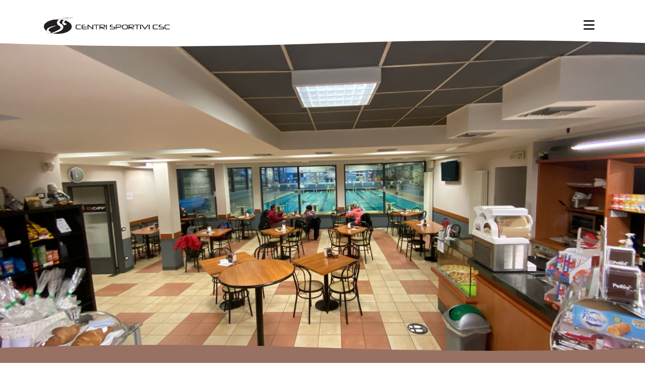

--- FILE ---
content_type: text/html; charset=UTF-8
request_url: https://www.centrisportivicsc.it/servizio/menu/
body_size: 11670
content:


<!doctype html>
<html lang="it-IT">

<head>
  <meta charset="UTF-8">
  <meta name="viewport" content="width=device-width, initial-scale=1">
  <link rel="profile" href="https://gmpg.org/xfn/11">
  <meta name="msapplication-TileColor" content="#ffffff">
  <meta name="theme-color" content="#ffffff">
  <meta name='robots' content='index, follow, max-image-preview:large, max-snippet:-1, max-video-preview:-1' />
<script id="cookieyes" type="text/javascript" src="https://cdn-cookieyes.com/client_data/81644c97ffbba1c4d4c843e0/script.js"></script>
	<!-- This site is optimized with the Yoast SEO plugin v26.6 - https://yoast.com/wordpress/plugins/seo/ -->
	<title>MENU&#039; Archivi - Centri Sportivi CSC</title>
	<link rel="canonical" href="https://www.centrisportivicsc.it/servizio/menu/" />
	<meta property="og:locale" content="it_IT" />
	<meta property="og:type" content="article" />
	<meta property="og:title" content="MENU&#039; Archivi - Centri Sportivi CSC" />
	<meta property="og:url" content="https://www.centrisportivicsc.it/servizio/menu/" />
	<meta property="og:site_name" content="Centri Sportivi CSC" />
	<meta name="twitter:card" content="summary_large_image" />
	<script type="application/ld+json" class="yoast-schema-graph">{"@context":"https://schema.org","@graph":[{"@type":"CollectionPage","@id":"https://www.centrisportivicsc.it/servizio/menu/","url":"https://www.centrisportivicsc.it/servizio/menu/","name":"MENU' Archivi - Centri Sportivi CSC","isPartOf":{"@id":"https://www.centrisportivicsc.it/#website"},"breadcrumb":{"@id":"https://www.centrisportivicsc.it/servizio/menu/#breadcrumb"},"inLanguage":"it-IT"},{"@type":"BreadcrumbList","@id":"https://www.centrisportivicsc.it/servizio/menu/#breadcrumb","itemListElement":[{"@type":"ListItem","position":1,"name":"Home","item":"https://www.centrisportivicsc.it/"},{"@type":"ListItem","position":2,"name":"CSC Cafè","item":"https://www.centrisportivicsc.it/servizio/csc-cafe/"},{"@type":"ListItem","position":3,"name":"MENU'"}]},{"@type":"WebSite","@id":"https://www.centrisportivicsc.it/#website","url":"https://www.centrisportivicsc.it/","name":"Centri Sportivi CSC","description":"Sosteniamo la buona pratica sportiva","publisher":{"@id":"https://www.centrisportivicsc.it/#organization"},"potentialAction":[{"@type":"SearchAction","target":{"@type":"EntryPoint","urlTemplate":"https://www.centrisportivicsc.it/?s={search_term_string}"},"query-input":{"@type":"PropertyValueSpecification","valueRequired":true,"valueName":"search_term_string"}}],"inLanguage":"it-IT"},{"@type":"Organization","@id":"https://www.centrisportivicsc.it/#organization","name":"Centri Sportivi CSC","url":"https://www.centrisportivicsc.it/","logo":{"@type":"ImageObject","inLanguage":"it-IT","@id":"https://www.centrisportivicsc.it/#/schema/logo/image/","url":"https://www.centrisportivicsc.it/wp-content/uploads/2023/11/CSC-LOGO-2023.png","contentUrl":"https://www.centrisportivicsc.it/wp-content/uploads/2023/11/CSC-LOGO-2023.png","width":1920,"height":250,"caption":"Centri Sportivi CSC"},"image":{"@id":"https://www.centrisportivicsc.it/#/schema/logo/image/"},"sameAs":["https://www.facebook.com/CSCCasnigo/?locale=it_IT","https://www.instagram.com/csccasnigo/"]}]}</script>
	<!-- / Yoast SEO plugin. -->


<link rel="alternate" type="application/rss+xml" title="Centri Sportivi CSC &raquo; Feed" href="https://www.centrisportivicsc.it/feed/" />
<link rel="alternate" type="application/rss+xml" title="Centri Sportivi CSC &raquo; Feed dei commenti" href="https://www.centrisportivicsc.it/comments/feed/" />
<link rel="alternate" type="application/rss+xml" title="Feed Centri Sportivi CSC &raquo; MENU&#039; Servizio" href="https://www.centrisportivicsc.it/servizio/menu/feed/" />
<style id='wp-img-auto-sizes-contain-inline-css' type='text/css'>
img:is([sizes=auto i],[sizes^="auto," i]){contain-intrinsic-size:3000px 1500px}
/*# sourceURL=wp-img-auto-sizes-contain-inline-css */
</style>
<style id='wp-emoji-styles-inline-css' type='text/css'>

	img.wp-smiley, img.emoji {
		display: inline !important;
		border: none !important;
		box-shadow: none !important;
		height: 1em !important;
		width: 1em !important;
		margin: 0 0.07em !important;
		vertical-align: -0.1em !important;
		background: none !important;
		padding: 0 !important;
	}
/*# sourceURL=wp-emoji-styles-inline-css */
</style>
<style id='wp-block-library-inline-css' type='text/css'>
:root{--wp-block-synced-color:#7a00df;--wp-block-synced-color--rgb:122,0,223;--wp-bound-block-color:var(--wp-block-synced-color);--wp-editor-canvas-background:#ddd;--wp-admin-theme-color:#007cba;--wp-admin-theme-color--rgb:0,124,186;--wp-admin-theme-color-darker-10:#006ba1;--wp-admin-theme-color-darker-10--rgb:0,107,160.5;--wp-admin-theme-color-darker-20:#005a87;--wp-admin-theme-color-darker-20--rgb:0,90,135;--wp-admin-border-width-focus:2px}@media (min-resolution:192dpi){:root{--wp-admin-border-width-focus:1.5px}}.wp-element-button{cursor:pointer}:root .has-very-light-gray-background-color{background-color:#eee}:root .has-very-dark-gray-background-color{background-color:#313131}:root .has-very-light-gray-color{color:#eee}:root .has-very-dark-gray-color{color:#313131}:root .has-vivid-green-cyan-to-vivid-cyan-blue-gradient-background{background:linear-gradient(135deg,#00d084,#0693e3)}:root .has-purple-crush-gradient-background{background:linear-gradient(135deg,#34e2e4,#4721fb 50%,#ab1dfe)}:root .has-hazy-dawn-gradient-background{background:linear-gradient(135deg,#faaca8,#dad0ec)}:root .has-subdued-olive-gradient-background{background:linear-gradient(135deg,#fafae1,#67a671)}:root .has-atomic-cream-gradient-background{background:linear-gradient(135deg,#fdd79a,#004a59)}:root .has-nightshade-gradient-background{background:linear-gradient(135deg,#330968,#31cdcf)}:root .has-midnight-gradient-background{background:linear-gradient(135deg,#020381,#2874fc)}:root{--wp--preset--font-size--normal:16px;--wp--preset--font-size--huge:42px}.has-regular-font-size{font-size:1em}.has-larger-font-size{font-size:2.625em}.has-normal-font-size{font-size:var(--wp--preset--font-size--normal)}.has-huge-font-size{font-size:var(--wp--preset--font-size--huge)}.has-text-align-center{text-align:center}.has-text-align-left{text-align:left}.has-text-align-right{text-align:right}.has-fit-text{white-space:nowrap!important}#end-resizable-editor-section{display:none}.aligncenter{clear:both}.items-justified-left{justify-content:flex-start}.items-justified-center{justify-content:center}.items-justified-right{justify-content:flex-end}.items-justified-space-between{justify-content:space-between}.screen-reader-text{border:0;clip-path:inset(50%);height:1px;margin:-1px;overflow:hidden;padding:0;position:absolute;width:1px;word-wrap:normal!important}.screen-reader-text:focus{background-color:#ddd;clip-path:none;color:#444;display:block;font-size:1em;height:auto;left:5px;line-height:normal;padding:15px 23px 14px;text-decoration:none;top:5px;width:auto;z-index:100000}html :where(.has-border-color){border-style:solid}html :where([style*=border-top-color]){border-top-style:solid}html :where([style*=border-right-color]){border-right-style:solid}html :where([style*=border-bottom-color]){border-bottom-style:solid}html :where([style*=border-left-color]){border-left-style:solid}html :where([style*=border-width]){border-style:solid}html :where([style*=border-top-width]){border-top-style:solid}html :where([style*=border-right-width]){border-right-style:solid}html :where([style*=border-bottom-width]){border-bottom-style:solid}html :where([style*=border-left-width]){border-left-style:solid}html :where(img[class*=wp-image-]){height:auto;max-width:100%}:where(figure){margin:0 0 1em}html :where(.is-position-sticky){--wp-admin--admin-bar--position-offset:var(--wp-admin--admin-bar--height,0px)}@media screen and (max-width:600px){html :where(.is-position-sticky){--wp-admin--admin-bar--position-offset:0px}}

/*# sourceURL=wp-block-library-inline-css */
</style><style id='global-styles-inline-css' type='text/css'>
:root{--wp--preset--aspect-ratio--square: 1;--wp--preset--aspect-ratio--4-3: 4/3;--wp--preset--aspect-ratio--3-4: 3/4;--wp--preset--aspect-ratio--3-2: 3/2;--wp--preset--aspect-ratio--2-3: 2/3;--wp--preset--aspect-ratio--16-9: 16/9;--wp--preset--aspect-ratio--9-16: 9/16;--wp--preset--color--black: #000000;--wp--preset--color--cyan-bluish-gray: #abb8c3;--wp--preset--color--white: #ffffff;--wp--preset--color--pale-pink: #f78da7;--wp--preset--color--vivid-red: #cf2e2e;--wp--preset--color--luminous-vivid-orange: #ff6900;--wp--preset--color--luminous-vivid-amber: #fcb900;--wp--preset--color--light-green-cyan: #7bdcb5;--wp--preset--color--vivid-green-cyan: #00d084;--wp--preset--color--pale-cyan-blue: #8ed1fc;--wp--preset--color--vivid-cyan-blue: #0693e3;--wp--preset--color--vivid-purple: #9b51e0;--wp--preset--gradient--vivid-cyan-blue-to-vivid-purple: linear-gradient(135deg,rgb(6,147,227) 0%,rgb(155,81,224) 100%);--wp--preset--gradient--light-green-cyan-to-vivid-green-cyan: linear-gradient(135deg,rgb(122,220,180) 0%,rgb(0,208,130) 100%);--wp--preset--gradient--luminous-vivid-amber-to-luminous-vivid-orange: linear-gradient(135deg,rgb(252,185,0) 0%,rgb(255,105,0) 100%);--wp--preset--gradient--luminous-vivid-orange-to-vivid-red: linear-gradient(135deg,rgb(255,105,0) 0%,rgb(207,46,46) 100%);--wp--preset--gradient--very-light-gray-to-cyan-bluish-gray: linear-gradient(135deg,rgb(238,238,238) 0%,rgb(169,184,195) 100%);--wp--preset--gradient--cool-to-warm-spectrum: linear-gradient(135deg,rgb(74,234,220) 0%,rgb(151,120,209) 20%,rgb(207,42,186) 40%,rgb(238,44,130) 60%,rgb(251,105,98) 80%,rgb(254,248,76) 100%);--wp--preset--gradient--blush-light-purple: linear-gradient(135deg,rgb(255,206,236) 0%,rgb(152,150,240) 100%);--wp--preset--gradient--blush-bordeaux: linear-gradient(135deg,rgb(254,205,165) 0%,rgb(254,45,45) 50%,rgb(107,0,62) 100%);--wp--preset--gradient--luminous-dusk: linear-gradient(135deg,rgb(255,203,112) 0%,rgb(199,81,192) 50%,rgb(65,88,208) 100%);--wp--preset--gradient--pale-ocean: linear-gradient(135deg,rgb(255,245,203) 0%,rgb(182,227,212) 50%,rgb(51,167,181) 100%);--wp--preset--gradient--electric-grass: linear-gradient(135deg,rgb(202,248,128) 0%,rgb(113,206,126) 100%);--wp--preset--gradient--midnight: linear-gradient(135deg,rgb(2,3,129) 0%,rgb(40,116,252) 100%);--wp--preset--font-size--small: 13px;--wp--preset--font-size--medium: 20px;--wp--preset--font-size--large: 36px;--wp--preset--font-size--x-large: 42px;--wp--preset--spacing--20: 0.44rem;--wp--preset--spacing--30: 0.67rem;--wp--preset--spacing--40: 1rem;--wp--preset--spacing--50: 1.5rem;--wp--preset--spacing--60: 2.25rem;--wp--preset--spacing--70: 3.38rem;--wp--preset--spacing--80: 5.06rem;--wp--preset--shadow--natural: 6px 6px 9px rgba(0, 0, 0, 0.2);--wp--preset--shadow--deep: 12px 12px 50px rgba(0, 0, 0, 0.4);--wp--preset--shadow--sharp: 6px 6px 0px rgba(0, 0, 0, 0.2);--wp--preset--shadow--outlined: 6px 6px 0px -3px rgb(255, 255, 255), 6px 6px rgb(0, 0, 0);--wp--preset--shadow--crisp: 6px 6px 0px rgb(0, 0, 0);}:where(.is-layout-flex){gap: 0.5em;}:where(.is-layout-grid){gap: 0.5em;}body .is-layout-flex{display: flex;}.is-layout-flex{flex-wrap: wrap;align-items: center;}.is-layout-flex > :is(*, div){margin: 0;}body .is-layout-grid{display: grid;}.is-layout-grid > :is(*, div){margin: 0;}:where(.wp-block-columns.is-layout-flex){gap: 2em;}:where(.wp-block-columns.is-layout-grid){gap: 2em;}:where(.wp-block-post-template.is-layout-flex){gap: 1.25em;}:where(.wp-block-post-template.is-layout-grid){gap: 1.25em;}.has-black-color{color: var(--wp--preset--color--black) !important;}.has-cyan-bluish-gray-color{color: var(--wp--preset--color--cyan-bluish-gray) !important;}.has-white-color{color: var(--wp--preset--color--white) !important;}.has-pale-pink-color{color: var(--wp--preset--color--pale-pink) !important;}.has-vivid-red-color{color: var(--wp--preset--color--vivid-red) !important;}.has-luminous-vivid-orange-color{color: var(--wp--preset--color--luminous-vivid-orange) !important;}.has-luminous-vivid-amber-color{color: var(--wp--preset--color--luminous-vivid-amber) !important;}.has-light-green-cyan-color{color: var(--wp--preset--color--light-green-cyan) !important;}.has-vivid-green-cyan-color{color: var(--wp--preset--color--vivid-green-cyan) !important;}.has-pale-cyan-blue-color{color: var(--wp--preset--color--pale-cyan-blue) !important;}.has-vivid-cyan-blue-color{color: var(--wp--preset--color--vivid-cyan-blue) !important;}.has-vivid-purple-color{color: var(--wp--preset--color--vivid-purple) !important;}.has-black-background-color{background-color: var(--wp--preset--color--black) !important;}.has-cyan-bluish-gray-background-color{background-color: var(--wp--preset--color--cyan-bluish-gray) !important;}.has-white-background-color{background-color: var(--wp--preset--color--white) !important;}.has-pale-pink-background-color{background-color: var(--wp--preset--color--pale-pink) !important;}.has-vivid-red-background-color{background-color: var(--wp--preset--color--vivid-red) !important;}.has-luminous-vivid-orange-background-color{background-color: var(--wp--preset--color--luminous-vivid-orange) !important;}.has-luminous-vivid-amber-background-color{background-color: var(--wp--preset--color--luminous-vivid-amber) !important;}.has-light-green-cyan-background-color{background-color: var(--wp--preset--color--light-green-cyan) !important;}.has-vivid-green-cyan-background-color{background-color: var(--wp--preset--color--vivid-green-cyan) !important;}.has-pale-cyan-blue-background-color{background-color: var(--wp--preset--color--pale-cyan-blue) !important;}.has-vivid-cyan-blue-background-color{background-color: var(--wp--preset--color--vivid-cyan-blue) !important;}.has-vivid-purple-background-color{background-color: var(--wp--preset--color--vivid-purple) !important;}.has-black-border-color{border-color: var(--wp--preset--color--black) !important;}.has-cyan-bluish-gray-border-color{border-color: var(--wp--preset--color--cyan-bluish-gray) !important;}.has-white-border-color{border-color: var(--wp--preset--color--white) !important;}.has-pale-pink-border-color{border-color: var(--wp--preset--color--pale-pink) !important;}.has-vivid-red-border-color{border-color: var(--wp--preset--color--vivid-red) !important;}.has-luminous-vivid-orange-border-color{border-color: var(--wp--preset--color--luminous-vivid-orange) !important;}.has-luminous-vivid-amber-border-color{border-color: var(--wp--preset--color--luminous-vivid-amber) !important;}.has-light-green-cyan-border-color{border-color: var(--wp--preset--color--light-green-cyan) !important;}.has-vivid-green-cyan-border-color{border-color: var(--wp--preset--color--vivid-green-cyan) !important;}.has-pale-cyan-blue-border-color{border-color: var(--wp--preset--color--pale-cyan-blue) !important;}.has-vivid-cyan-blue-border-color{border-color: var(--wp--preset--color--vivid-cyan-blue) !important;}.has-vivid-purple-border-color{border-color: var(--wp--preset--color--vivid-purple) !important;}.has-vivid-cyan-blue-to-vivid-purple-gradient-background{background: var(--wp--preset--gradient--vivid-cyan-blue-to-vivid-purple) !important;}.has-light-green-cyan-to-vivid-green-cyan-gradient-background{background: var(--wp--preset--gradient--light-green-cyan-to-vivid-green-cyan) !important;}.has-luminous-vivid-amber-to-luminous-vivid-orange-gradient-background{background: var(--wp--preset--gradient--luminous-vivid-amber-to-luminous-vivid-orange) !important;}.has-luminous-vivid-orange-to-vivid-red-gradient-background{background: var(--wp--preset--gradient--luminous-vivid-orange-to-vivid-red) !important;}.has-very-light-gray-to-cyan-bluish-gray-gradient-background{background: var(--wp--preset--gradient--very-light-gray-to-cyan-bluish-gray) !important;}.has-cool-to-warm-spectrum-gradient-background{background: var(--wp--preset--gradient--cool-to-warm-spectrum) !important;}.has-blush-light-purple-gradient-background{background: var(--wp--preset--gradient--blush-light-purple) !important;}.has-blush-bordeaux-gradient-background{background: var(--wp--preset--gradient--blush-bordeaux) !important;}.has-luminous-dusk-gradient-background{background: var(--wp--preset--gradient--luminous-dusk) !important;}.has-pale-ocean-gradient-background{background: var(--wp--preset--gradient--pale-ocean) !important;}.has-electric-grass-gradient-background{background: var(--wp--preset--gradient--electric-grass) !important;}.has-midnight-gradient-background{background: var(--wp--preset--gradient--midnight) !important;}.has-small-font-size{font-size: var(--wp--preset--font-size--small) !important;}.has-medium-font-size{font-size: var(--wp--preset--font-size--medium) !important;}.has-large-font-size{font-size: var(--wp--preset--font-size--large) !important;}.has-x-large-font-size{font-size: var(--wp--preset--font-size--x-large) !important;}
/*# sourceURL=global-styles-inline-css */
</style>

<style id='classic-theme-styles-inline-css' type='text/css'>
/*! This file is auto-generated */
.wp-block-button__link{color:#fff;background-color:#32373c;border-radius:9999px;box-shadow:none;text-decoration:none;padding:calc(.667em + 2px) calc(1.333em + 2px);font-size:1.125em}.wp-block-file__button{background:#32373c;color:#fff;text-decoration:none}
/*# sourceURL=/wp-includes/css/classic-themes.min.css */
</style>
<link rel='stylesheet' id='swiper-min-css-css' href='https://www.centrisportivicsc.it/wp-content/plugins/bt-swiper-main/css/swiper-bundle.min.css?ver=6.9' type='text/css' media='all' />
<link rel='stylesheet' id='swiper-style-css-css' href='https://www.centrisportivicsc.it/wp-content/plugins/bt-swiper-main/css/swiper-style.css?ver=6.9' type='text/css' media='all' />
<link rel='stylesheet' id='parent-style-css' href='https://www.centrisportivicsc.it/wp-content/themes/btecno-main/style.css?ver=6.9' type='text/css' media='all' />
<link rel='stylesheet' id='main-css' href='https://www.centrisportivicsc.it/wp-content/themes/btecno-child-main/css/main.css?ver=202410190835' type='text/css' media='all' />
<link rel='stylesheet' id='btecno-style-css' href='https://www.centrisportivicsc.it/wp-content/themes/btecno-child-main/style.css?ver=202511141351' type='text/css' media='all' />
<link rel='stylesheet' id='fontawesome-css' online="if(media!='all')media='all'" href='https://www.centrisportivicsc.it/wp-content/themes/btecno-main/fontawesome/css/all.min.css?ver=202410190742' type='text/css' media='all' />
<link rel='stylesheet' id='wpdreams-asl-basic-css' href='https://www.centrisportivicsc.it/wp-content/plugins/ajax-search-lite/css/style.basic.css?ver=4.12.7' type='text/css' media='all' />
<link rel='stylesheet' id='wpdreams-asl-instance-css' href='https://www.centrisportivicsc.it/wp-content/plugins/ajax-search-lite/css/style-curvy-black.css?ver=4.12.7' type='text/css' media='all' />
<script type="text/javascript" src="https://www.centrisportivicsc.it/wp-includes/js/jquery/jquery.min.js?ver=3.7.1" id="jquery-core-js"></script>
<script type="text/javascript" src="https://www.centrisportivicsc.it/wp-includes/js/jquery/jquery-migrate.min.js?ver=3.4.1" id="jquery-migrate-js"></script>
<link rel="https://api.w.org/" href="https://www.centrisportivicsc.it/wp-json/" /><link rel="alternate" title="JSON" type="application/json" href="https://www.centrisportivicsc.it/wp-json/wp/v2/servizio/77" /><link rel="EditURI" type="application/rsd+xml" title="RSD" href="https://www.centrisportivicsc.it/xmlrpc.php?rsd" />
<meta name="generator" content="WordPress 6.9" />
				<link rel="preconnect" href="https://fonts.gstatic.com" crossorigin />
				<link rel="preload" as="style" href="//fonts.googleapis.com/css?family=Open+Sans&display=swap" />
				<link rel="stylesheet" href="//fonts.googleapis.com/css?family=Open+Sans&display=swap" media="all" />
							            <style>
				            
					div[id*='ajaxsearchlitesettings'].searchsettings .asl_option_inner label {
						font-size: 0px !important;
						color: rgba(0, 0, 0, 0);
					}
					div[id*='ajaxsearchlitesettings'].searchsettings .asl_option_inner label:after {
						font-size: 11px !important;
						position: absolute;
						top: 0;
						left: 0;
						z-index: 1;
					}
					.asl_w_container {
						width: 200px;
						margin: 0px 0px 0px 0px;
						min-width: 200px;
					}
					div[id*='ajaxsearchlite'].asl_m {
						width: 100%;
					}
					div[id*='ajaxsearchliteres'].wpdreams_asl_results div.resdrg span.highlighted {
						font-weight: bold;
						color: rgba(217, 49, 43, 1);
						background-color: rgba(238, 238, 238, 1);
					}
					div[id*='ajaxsearchliteres'].wpdreams_asl_results .results img.asl_image {
						width: 50px;
						height: 50px;
						object-fit: cover;
					}
					div.asl_r .results {
						max-height: none;
					}
				
							.asl_w, .asl_w * {font-family:"Kiona-Regular" !important;}
							.asl_m input[type=search]::placeholder{font-family:"Kiona-Regular" !important;}
							.asl_m input[type=search]::-webkit-input-placeholder{font-family:"Kiona-Regular" !important;}
							.asl_m input[type=search]::-moz-placeholder{font-family:"Kiona-Regular" !important;}
							.asl_m input[type=search]:-ms-input-placeholder{font-family:"Kiona-Regular" !important;}
						
						div.asl_m.asl_w {
							border:1px solid rgb(0, 0, 0) !important;border-radius:15px 15px 15px 15px !important;
							box-shadow: none !important;
						}
						div.asl_m.asl_w .probox {border: none !important;}
					
						div.asl_r.asl_w {
							border:1px solid rgb(0, 0, 0) !important;border-radius:0px 0px 0px 0px !important;
							box-shadow: none !important;
						}
					
						div.asl_r.asl_w.vertical .results .item::after {
							display: block;
							position: absolute;
							bottom: 0;
							content: '';
							height: 1px;
							width: 100%;
							background: #D8D8D8;
						}
						div.asl_r.asl_w.vertical .results .item.asl_last_item::after {
							display: none;
						}
					
						@media only screen and (min-width: 641px) and (max-width: 1024px) {
							.asl_w_container {
								width: 100% !important;
							}
						}
					
						@media only screen and (max-width: 640px) {
							.asl_w_container {
								width: 100% !important;
							}
						}
								            </style>
			            <link rel="icon" href="https://www.centrisportivicsc.it/wp-content/uploads/2023/11/cropped-favicon-32x32.png" sizes="32x32" />
<link rel="icon" href="https://www.centrisportivicsc.it/wp-content/uploads/2023/11/cropped-favicon-192x192.png" sizes="192x192" />
<link rel="apple-touch-icon" href="https://www.centrisportivicsc.it/wp-content/uploads/2023/11/cropped-favicon-180x180.png" />
<meta name="msapplication-TileImage" content="https://www.centrisportivicsc.it/wp-content/uploads/2023/11/cropped-favicon-270x270.png" />
</head>

<body class="archive tax-servizio term-menu term-77 wp-theme-btecno-main wp-child-theme-btecno-child-main hfeed">

  
  <div id="page" class="site">

    
<div class="containerBanner">
    </div>


    <header id="masthead" class="site-header">

      <div class="fixed-top">

        <nav id="nav-main" class="navbar navbar-expand-xxl">
          <!-- MENU -->
          <div class="container">
            <!-- Navbar Brand -->
            <a class="navbar-brand" href="https://www.centrisportivicsc.it/"><img src="https://www.centrisportivicsc.it/wp-content/themes/btecno-child-main/img/logo/generale.png" alt="logo" class="logo"></a>

            <!-- Offcanvas Navbar -->
            <div class="offcanvas offcanvas-end" tabindex="-1" id="offcanvas-navbar">
              <div class="offcanvas-header">
                <span class="h5 mb-0"></span>
                <button type="button" class="btn-close text-reset" data-bs-dismiss="offcanvas" aria-label="Close"></button>
              </div>
              <div class="offcanvas-body">
                <!-- Bootstrap 5 Nav Walker Main Menu -->
                <ul id="menu-navbar" class="navbar-nav ms-auto "><li  id="menu-item-1179" class="linkMenuGenerale menu-item menu-item-type-custom menu-item-object-custom nav-item nav-item-1179"><a href="#contatti" class="nav-link ">Contatti</a></li>
<li  id="menu-item-2280" class="d-xxl-none linkMenuGenerale menu-item menu-item-type-post_type menu-item-object-page nav-item nav-item-2280"><a href="https://www.centrisportivicsc.it/csc-casnigo/" class="nav-link ">CSC Casnigo</a></li>
<li  id="menu-item-2282" class="d-xxl-none linkMenuGenerale menu-item menu-item-type-post_type menu-item-object-page nav-item nav-item-2282"><a href="https://www.centrisportivicsc.it/csc-rovetta/" class="nav-link ">CSC Rovetta</a></li>
<li  id="menu-item-2281" class="d-xxl-none linkMenuGenerale menu-item menu-item-type-post_type menu-item-object-page nav-item nav-item-2281"><a href="https://www.centrisportivicsc.it/csc-fisiomed/" class="nav-link ">CSC Fisiomed</a></li>
</ul>                <!-- Bootstrap 5 Nav Walker Main Menu End -->
              </div>
            </div>

            <section class="social">
    <div class="listaSocial d-flex justify-content-center">
        <a class="instagram" href="https://www.instagram.com/csccasnigo/" target="blank"><i class="fa-brands fa-instagram"></i></a>
        <a class="facebook" href="https://www.facebook.com/CSCCasnigo/?locale=it_IT" target="blank"><i class="fa-brands fa-square-facebook"></i></a>
        <a class="linkedin" href="https://it.linkedin.com/in/csc-casnigo-a450a648" target="blank"><i class="fa-brands fa-linkedin-in"></i></a>
    </div>
</section>

            <!-- Navbar Toggler -->
            <button class="btn hamburger d-xxl-none" type="button" data-bs-toggle="offcanvas" data-bs-target="#offcanvas-navbar" aria-controls="offcanvas-navbar">
              <i class="fa-solid fa-bars"></i><span class="visually-hidden-focusable">Menu</span>
            </button>
          </div><!-- .menu -->

        </nav><!-- .navbar -->

        <!-- <div class="curved-bottom"></div> -->

      </div><!-- .fixed-top -->

    </header><!-- #masthead -->

<div id="content" class="site-content">
    <div id="primary" class="content-area">
        <section class="intestazioneHeader sezionePagina d-flex align-items-end justify-content-center" style="background-image: url(https://www.centrisportivicsc.it/wp-content/uploads/2023/11/7.png); background-position: center">
		</section>
        <div class="appoggioBackground csc-cafe">
            <div class="claimIniziale text-center text-white">
                <h1 class="titoloPagina fontBold text-uppercase m-0">MENU'</h1>
            </div>
        </div>
        <section class="descrizioneGenerale sezionePagina pb-0">
            <div class="bgGrigioAppoggio"></div>
            <div class="container">
                <div class="col-12">
                                    </div>
                <div class="col-12 text-center mb-5 contenuto_intestazione csc-cafe">
                                    </div>
                <div class="row">
                    <div class="col-12 col-lg-6 mb-5 mb-lg-0">
                        <div class="entry-content">
                        <p>Il CSC Cafè è sempre pronto ad accoglierti per una golosa colazione, un pranzo, un aperitivo, un pit stop lavorativo o, semplicemente, per un momento di relax da dedicare a te stesso.</p>
<p>La nostra offerta gastronomica è ricca e appetitosa, spaziando dal salato al dolce: proponiamo insalate di verdura, di riso o cereali preparate in una vasta gamma di combinazioni, primi piatti, taglieri, panini, focacce e toast. Per chi ama la freschezza, offriamo maxi yogurt con frutta o cereali. E se desideri concederti qualche peccato di gola, troverai soddisfazione con patatine fritte e pepite.</p>
<p><span style="color: #993300;"><strong><a style="color: #993300;" href="https://www.centrisportivicsc.it/wp-content/uploads/2024/04/LISTINO-PREZZI-BAR-CSC-CASNIGO-4.pdf">SCARICA IL MENU</a></strong></span></p>
<p>Possiamo organizzare delle fantastiche feste di compleanno per i tuoi bambini, un tuffo in compagnia, le candeline spente tutti insieme e ancora tanto gioco! Non preoccuparti, pensiamo a tutto noi!</p>
                        </div>
                    </div>
                    <div class="col-12 col-lg-6">
                                                    <img class="borderRadiusImmagini" src="https://www.centrisportivicsc.it/wp-content/uploads/2023/11/6.png" />
                            <div class="entry-content contenutoExtra">
                                                            </div>
                                            </div>
                </div>
                <div class="elencoDescrizioniExtra">
                                    </div>
                
                                
                                    <div class="row">
                        <div class="col-12">
                                                    </div>
                    </div>
                            </div>
        </section>
        <!-- GESTIONE SPECIALISTI -->
                <section class="sezionePagina pt-0">
            <div class="container">
                <div class="row">
                    <div class="col-12">
                        
                        
                        <div class="orariServizio mt-5 text-center">
    </div>
                        
                                                    <div class="contenutoTestuale mt-5 text-center">
                                <a class="linkNormeRegolamento coloreRosso" target="blank" href="https://www.centrisportivicsc.it/wp-content/uploads/2025/03/NORME-GENERALI.pdf">Consulta norme e regolamento</a>
                            </div>
                                                <div class="mt-3 text-center">
                            <a class="coloreRosso linkNormeRegolamento" target="blank" href="https://www.centrisportivicsc.it/wp-content/uploads/2024/09/SAFEGUARDINGS-RULES-BLU-SSD_29.08.2024.pdf">Mog e codice di condotta</a>
                        </div>
                    </div>
                </div>
            </div>
        </section>
    </div>
</div>


<footer>
  <section class="sezioneFooter sezionePagina d-flex align-items-center justify-content-center " style="background-image: url(https://www.centrisportivicsc.it/wp-content/uploads/2024/02/325A7645-scaled.jpg)">
  <div class="layerBackground"></div>
  <div class="claimFooter text-center text-white">
    <h1 class="titoloPagina text-uppercase fontMedium" style="background-image: url(https://www.centrisportivicsc.it/wp-content/uploads/2024/02/325A7645-scaled.jpg)">Lo sport</h1>
    <h5 class="sottotitoloPagina fontBold">è obiettivi raggiunti insieme!</h5>
    <section class="social">
    <div class="listaSocial d-flex justify-content-center">
        <a class="instagram" href="https://www.instagram.com/csccasnigo/" target="blank"><i class="fa-brands fa-instagram"></i></a>
        <a class="facebook" href="https://www.facebook.com/CSCCasnigo/?locale=it_IT" target="blank"><i class="fa-brands fa-square-facebook"></i></a>
        <a class="linkedin" href="https://it.linkedin.com/in/csc-casnigo-a450a648" target="blank"><i class="fa-brands fa-linkedin-in"></i></a>
    </div>
</section>
  </div>
</section>  <div id="contatti" class="btecno-footer sezionePagina">
    <div class="container">
      <div class="row">
                            <div class="col-12 col-md-4 mb-4 mb-md-0">
              <div class="dettaglioCentroFooter text-center key_0">
                <a class="csc-casnigo nomeCentro color_grigio_scuro" href="https://www.centrisportivicsc.it/csc-casnigo/" title="CSC Casnigo">
                  <h5 class="nomeCentro text-uppercase mb-3 fontBold">CSC Casnigo</h5>
                </a>
                <div class="fontTesti"><p><a href="https://maps.app.goo.gl/oBRifuAovimHwb7y9" target="_blank" rel="noopener">Via Lungo Romna, 2 24020 Casnigo (BG)</a><br />
Tel. <a href="tel: +39 035 738054">+39 035 738054</a><br />
Whatsapp. <a href="https://wa.me/393346729915">+39 334 6729915</a><br />
Fax. +39 035713424<br />
<a href="mailto:info@centrosportivocasnigo.it">info@centrosportivocasnigo.it</a></p>
</div>
                <h6 class="text-uppercase mt-4">Orari segreteria</h6>
                <div class="fontTesti"><p>Lun  08.30 &#8211; 21.30<br />
Mar  08.30 &#8211; 21.30<br />
Mer  08.30 &#8211; 21.30<br />
Gio  08.30 &#8211; 21.30<br />
Ven  08.30 &#8211; 21.30<br />
Sab  08.00 &#8211; 19.00<br />
Dom &#8212; chiuso &#8212;</p>
</div>
                                  <strong>
                    <a class="color_grigio_scuro" href="https://www.centrisportivicsc.it/csc-casnigo/corsi-e-orari">Vedi orari di tutte le attività e servizi</a>
                  </strong>
                              </div>
            </div>
                      <div class="col-12 col-md-4 mb-4 mb-md-0">
              <div class="dettaglioCentroFooter text-center key_1">
                <a class="csc-rovetta nomeCentro color_grigio_scuro" href="https://www.centrisportivicsc.it/csc-rovetta/" title="CSC Rovetta">
                  <h5 class="nomeCentro text-uppercase mb-3 fontBold">CSC Rovetta</h5>
                </a>
                <div class="fontTesti"><p><a href="https://maps.app.goo.gl/utk9xbjgdJN9Bzc97" target="_blank" rel="noopener">Via Papa Giovanni XXIII, 12/F, 24020 Rovetta (BG)</a><br />
Tel. <a href="tel: +39 0346 73500">+39 0346 73500</a><br />
Whatsapp. <a href="https://wa.me/393923273994">+39 392 3273994</a><br />
Fax. +39 035713424<br />
<a href="mailto:info@centrosportivorovetta.it">info@centrosportivorovetta.it</a></p>
</div>
                <h6 class="text-uppercase mt-4">Orari segreteria</h6>
                <div class="fontTesti"><p>Lun  08.30 &#8211; 21.00<br />
Mar  08.30 &#8211; 21.00<br />
Mer  08.30 &#8211; 21.00<br />
Gio  08.30 &#8211; 21.00<br />
Ven  08.30 &#8211; 21.00<br />
Sab  08.30 &#8211; 19.00<br />
Dom  &#8212; chiuso &#8212;</p>
</div>
                                  <strong>
                    <a class="color_grigio_scuro" href="https://www.centrisportivicsc.it/csc-rovetta/corsi-e-orari">Vedi orari di tutte le attività e servizi</a>
                  </strong>
                              </div>
            </div>
                      <div class="col-12 col-md-4 mb-4 mb-md-0">
              <div class="dettaglioCentroFooter text-center key_2">
                <a class="csc-fisiomed nomeCentro color_grigio_scuro" href="https://www.centrisportivicsc.it/csc-fisiomed/" title="CSC Fisiomed">
                  <h5 class="nomeCentro text-uppercase mb-3 fontBold">CSC Fisiomed</h5>
                </a>
                <div class="fontTesti"><p><a href="https://maps.app.goo.gl/oBRifuAovimHwb7y9" target="_blank" rel="noopener">Via Lungo Romna, 2 24020 Casnigo (BG)</a><br />
Tel. <a href="tel: +39 035 738054">+39 035 738054</a><br />
Whatsapp. <a href="https://web.whatsapp.com/send?phone=3346729915">+39 334 6729915</a><br />
Fax. +39 035713424<br />
<a href="mailto:info@centrosportivocasnigo.it">info@centrosportivocasnigo.it</a></p>
</div>
                <h6 class="text-uppercase mt-4">Orari segreteria</h6>
                <div class="fontTesti"><p>Lun  09.00 &#8211; 21.00<br />
Mar  09.00 &#8211; 21.00<br />
Mer  09.00 &#8211; 21.00<br />
Gio  09.00 &#8211; 21.00<br />
Ven  09.00 &#8211; 21.00<br />
Sab  09.00 &#8211; 14.00<br />
Dom  &#8212; chiuso &#8212;</p>
</div>
                                  <strong>
                    <a class="color_grigio_scuro" href="https://www.centrisportivicsc.it/csc-fisiomed/centro-medico">Vedi orari di tutte le attività e servizi</a>
                  </strong>
                              </div>
            </div>
                      </div>
    </div>
  </div>

  <div class="sezioneLoghi mb-5">
    <div class="d-flex justify-content-center">
      <img src="https://www.centrisportivicsc.it/wp-content/uploads/2024/04/SPORT-E-SALUTE.png" />
      <img src="https://www.centrisportivicsc.it/wp-content/uploads/2024/04/CONI.png" />
      <img src="https://www.centrisportivicsc.it/wp-content/uploads/2023/12/FIN_logo.png" />
      <img src="https://www.centrisportivicsc.it/wp-content/uploads/2024/04/FIN-SCUOLA-NUOTO-FEDERALE-1.png" />
      <img src="https://www.centrisportivicsc.it/wp-content/uploads/2024/04/ACSI.png" />
      <img src="https://www.centrisportivicsc.it/wp-content/uploads/2024/04/CSI.png" />
    </div>
  </div>

  <div class="btecno-info py-3 text-center">
    <div class="container">
      <!-- <small>&copy;&nbsp;2025 - Centri Sportivi CSC</small> -->
      BLU SSD a r.l. - Sede legale Via Cremona nr. 28 - 46100 Mantova (MN) - Sedi operative: Via Lungo Romna nr. 2 – 24020 Casnigo (BG) – Via Papa Giovanni XXIII nr. 12/f – 24020 Rovetta (BG) C.F. e P.IVA 02278440207. Nr. REA BG - 420710 - C.S.i.v. 50.000,00 €. – Società iscritta al RAS -
      <a href="https://www.centrisportivicsc.it/privacy-policy" alt="Privacy Policy" title="Privacy Policy">Privacy Policy</a> -
      <a href="https://www.centrisportivicsc.it/cookie-policy" alt="Cookie Policy" title="Cookie Policy">Cookie Policy</a> -
      <a class="cky-banner-element pointer">Impostazioni dei cookie</a>
    </div>
  </div>
</footer>

<!-- Modale BLACKFRIDAY -->
<div class="modal fade" id="modaleBlackFriday" tabindex="-1" aria-labelledby="exampleModalLabel" aria-hidden="true">
  <div class="modal-dialog modal-dialog-centered">
    <div class="modal-content">
      <div class="modal-header">
        <button type="button" class="btn-close" data-bs-dismiss="modal" aria-label="Close"></button>
      </div>
      <div class="modal-body">
                  <a href="https://www.centrisportivicsc.it/black-friday-2025-2?centro=csc-rovetta"><button class="callToAction">Scopri di più</button></a>
              </div>
    </div>
  </div>
</div>

<!-- Modale NATALE -->
<div class="modal fade" id="modaleNatale" tabindex="-1" aria-labelledby="exampleModalLabel" aria-hidden="true">
  <div class="modal-dialog modal-dialog-centered">
    <div class="modal-content">
      <div class="modal-header">
        <button type="button" class="btn-close" data-bs-dismiss="modal" aria-label="Close"></button>
      </div>
      <div class="modal-body">
        <a href="https://youtu.be/D5ZqUE18iHs" target="blank"><button class="buttonCSC callToAction">Guarda il nostro <br>video di Natale</button></a>
      </div>
    </div>
  </div>
</div>

</div><!-- #page -->

<script type="speculationrules">
{"prefetch":[{"source":"document","where":{"and":[{"href_matches":"/*"},{"not":{"href_matches":["/wp-*.php","/wp-admin/*","/wp-content/uploads/*","/wp-content/*","/wp-content/plugins/*","/wp-content/themes/btecno-child-main/*","/wp-content/themes/btecno-main/*","/*\\?(.+)"]}},{"not":{"selector_matches":"a[rel~=\"nofollow\"]"}},{"not":{"selector_matches":".no-prefetch, .no-prefetch a"}}]},"eagerness":"conservative"}]}
</script>
<!-- Matomo --><script>
(function () {
function initTracking() {
var _paq = window._paq = window._paq || [];
_paq.push(['trackPageView']);_paq.push(['enableLinkTracking']);_paq.push(['alwaysUseSendBeacon']);_paq.push(['setTrackerUrl', "\/\/www.centrisportivicsc.it\/wp-content\/plugins\/matomo\/app\/matomo.php"]);_paq.push(['setSiteId', '1']);var d=document, g=d.createElement('script'), s=d.getElementsByTagName('script')[0];
g.type='text/javascript'; g.async=true; g.src="\/\/www.centrisportivicsc.it\/wp-content\/uploads\/matomo\/matomo.js"; s.parentNode.insertBefore(g,s);
}
if (document.prerendering) {
	document.addEventListener('prerenderingchange', initTracking, {once: true});
} else {
	initTracking();
}
})();
</script>
<!-- End Matomo Code --><script type="text/javascript" src="https://www.centrisportivicsc.it/wp-content/plugins/bt-swiper-main/js/swiper-bundle.min.js?ver=6.9" id="swiper-min-js-js"></script>
<script type="text/javascript" src="https://www.centrisportivicsc.it/wp-content/plugins/bt-swiper-main/js/swiper-init.js?ver=6.9" id="swiper-init-js-js"></script>
<script type="text/javascript" src="https://www.centrisportivicsc.it/wp-content/themes/btecno-child-main/js/custom.js?ver=6.9" id="custom-js-js"></script>
<script type="text/javascript" src="https://www.centrisportivicsc.it/wp-content/themes/btecno-main/js/lib/bootstrap.bundle.min.js?ver=202410190742" id="bootstrap-js"></script>
<script type="text/javascript" id="btecno-script-js-extra">
/* <![CDATA[ */
var btecno = {"ie_title":"Rilevato Internet Explorer","ie_limited_functionality":"Utilizzando questo browser il sito avr\u00e0 delle limitazioni alle funzionalit\u00e0.","ie_modern_browsers_1":"Ti consigliamo di utilizzare un browser moderno e sicuro come","ie_modern_browsers_2":" \u003Ca href=\"https://www.mozilla.org/firefox/\" target=\"_blank\"\u003EMozilla Firefox\u003C/a\u003E, \u003Ca href=\"https://www.google.com/chrome/\" target=\"_blank\"\u003EGoogle Chrome\u003C/a\u003E, \u003Ca href=\"https://www.opera.com/\" target=\"_blank\"\u003EOpera\u003C/a\u003E ","ie_modern_browsers_3":"o","ie_modern_browsers_4":" \u003Ca href=\"https://www.microsoft.com/edge\" target=\"_blank\"\u003EMicrosoft Edge\u003C/a\u003E ","ie_modern_browsers_5":"per visualizzare correttamente il sito."};
//# sourceURL=btecno-script-js-extra
/* ]]> */
</script>
<script type="text/javascript" src="https://www.centrisportivicsc.it/wp-content/themes/btecno-main/js/theme.js?ver=202410190742" id="btecno-script-js"></script>
<script type="text/javascript" id="wd-asl-ajaxsearchlite-js-before">
/* <![CDATA[ */
window.ASL = typeof window.ASL !== 'undefined' ? window.ASL : {}; window.ASL.wp_rocket_exception = "DOMContentLoaded"; window.ASL.ajaxurl = "https:\/\/www.centrisportivicsc.it\/wp-admin\/admin-ajax.php"; window.ASL.backend_ajaxurl = "https:\/\/www.centrisportivicsc.it\/wp-admin\/admin-ajax.php"; window.ASL.js_scope = "jQuery"; window.ASL.asl_url = "https:\/\/www.centrisportivicsc.it\/wp-content\/plugins\/ajax-search-lite\/"; window.ASL.detect_ajax = 1; window.ASL.media_query = 4769; window.ASL.version = 4769; window.ASL.pageHTML = ""; window.ASL.additional_scripts = [{"handle":"wd-asl-ajaxsearchlite","src":"https:\/\/www.centrisportivicsc.it\/wp-content\/plugins\/ajax-search-lite\/js\/min\/plugin\/optimized\/asl-prereq.js","prereq":[]},{"handle":"wd-asl-ajaxsearchlite-core","src":"https:\/\/www.centrisportivicsc.it\/wp-content\/plugins\/ajax-search-lite\/js\/min\/plugin\/optimized\/asl-core.js","prereq":[]},{"handle":"wd-asl-ajaxsearchlite-vertical","src":"https:\/\/www.centrisportivicsc.it\/wp-content\/plugins\/ajax-search-lite\/js\/min\/plugin\/optimized\/asl-results-vertical.js","prereq":["wd-asl-ajaxsearchlite"]},{"handle":"wd-asl-ajaxsearchlite-load","src":"https:\/\/www.centrisportivicsc.it\/wp-content\/plugins\/ajax-search-lite\/js\/min\/plugin\/optimized\/asl-load.js","prereq":["wd-asl-ajaxsearchlite-vertical"]}]; window.ASL.script_async_load = false; window.ASL.init_only_in_viewport = true; window.ASL.font_url = "https:\/\/www.centrisportivicsc.it\/wp-content\/plugins\/ajax-search-lite\/css\/fonts\/icons2.woff2"; window.ASL.css_async = false; window.ASL.highlight = {"enabled":false,"data":[]}; window.ASL.analytics = {"method":0,"tracking_id":"","string":"?ajax_search={asl_term}","event":{"focus":{"active":1,"action":"focus","category":"ASL","label":"Input focus","value":"1"},"search_start":{"active":0,"action":"search_start","category":"ASL","label":"Phrase: {phrase}","value":"1"},"search_end":{"active":1,"action":"search_end","category":"ASL","label":"{phrase} | {results_count}","value":"1"},"magnifier":{"active":1,"action":"magnifier","category":"ASL","label":"Magnifier clicked","value":"1"},"return":{"active":1,"action":"return","category":"ASL","label":"Return button pressed","value":"1"},"facet_change":{"active":0,"action":"facet_change","category":"ASL","label":"{option_label} | {option_value}","value":"1"},"result_click":{"active":1,"action":"result_click","category":"ASL","label":"{result_title} | {result_url}","value":"1"}}};
//# sourceURL=wd-asl-ajaxsearchlite-js-before
/* ]]> */
</script>
<script type="text/javascript" src="https://www.centrisportivicsc.it/wp-content/plugins/ajax-search-lite/js/min/plugin/optimized/asl-prereq.js?ver=4769" id="wd-asl-ajaxsearchlite-js"></script>
<script type="text/javascript" src="https://www.centrisportivicsc.it/wp-content/plugins/ajax-search-lite/js/min/plugin/optimized/asl-core.js?ver=4769" id="wd-asl-ajaxsearchlite-core-js"></script>
<script type="text/javascript" src="https://www.centrisportivicsc.it/wp-content/plugins/ajax-search-lite/js/min/plugin/optimized/asl-results-vertical.js?ver=4769" id="wd-asl-ajaxsearchlite-vertical-js"></script>
<script type="text/javascript" src="https://www.centrisportivicsc.it/wp-content/plugins/ajax-search-lite/js/min/plugin/optimized/asl-load.js?ver=4769" id="wd-asl-ajaxsearchlite-load-js"></script>
<script type="text/javascript" src="https://www.centrisportivicsc.it/wp-content/plugins/ajax-search-lite/js/min/plugin/optimized/asl-wrapper.js?ver=4769" id="wd-asl-ajaxsearchlite-wrapper-js"></script>
<script id="wp-emoji-settings" type="application/json">
{"baseUrl":"https://s.w.org/images/core/emoji/17.0.2/72x72/","ext":".png","svgUrl":"https://s.w.org/images/core/emoji/17.0.2/svg/","svgExt":".svg","source":{"concatemoji":"https://www.centrisportivicsc.it/wp-includes/js/wp-emoji-release.min.js?ver=6.9"}}
</script>
<script type="module">
/* <![CDATA[ */
/*! This file is auto-generated */
const a=JSON.parse(document.getElementById("wp-emoji-settings").textContent),o=(window._wpemojiSettings=a,"wpEmojiSettingsSupports"),s=["flag","emoji"];function i(e){try{var t={supportTests:e,timestamp:(new Date).valueOf()};sessionStorage.setItem(o,JSON.stringify(t))}catch(e){}}function c(e,t,n){e.clearRect(0,0,e.canvas.width,e.canvas.height),e.fillText(t,0,0);t=new Uint32Array(e.getImageData(0,0,e.canvas.width,e.canvas.height).data);e.clearRect(0,0,e.canvas.width,e.canvas.height),e.fillText(n,0,0);const a=new Uint32Array(e.getImageData(0,0,e.canvas.width,e.canvas.height).data);return t.every((e,t)=>e===a[t])}function p(e,t){e.clearRect(0,0,e.canvas.width,e.canvas.height),e.fillText(t,0,0);var n=e.getImageData(16,16,1,1);for(let e=0;e<n.data.length;e++)if(0!==n.data[e])return!1;return!0}function u(e,t,n,a){switch(t){case"flag":return n(e,"\ud83c\udff3\ufe0f\u200d\u26a7\ufe0f","\ud83c\udff3\ufe0f\u200b\u26a7\ufe0f")?!1:!n(e,"\ud83c\udde8\ud83c\uddf6","\ud83c\udde8\u200b\ud83c\uddf6")&&!n(e,"\ud83c\udff4\udb40\udc67\udb40\udc62\udb40\udc65\udb40\udc6e\udb40\udc67\udb40\udc7f","\ud83c\udff4\u200b\udb40\udc67\u200b\udb40\udc62\u200b\udb40\udc65\u200b\udb40\udc6e\u200b\udb40\udc67\u200b\udb40\udc7f");case"emoji":return!a(e,"\ud83e\u1fac8")}return!1}function f(e,t,n,a){let r;const o=(r="undefined"!=typeof WorkerGlobalScope&&self instanceof WorkerGlobalScope?new OffscreenCanvas(300,150):document.createElement("canvas")).getContext("2d",{willReadFrequently:!0}),s=(o.textBaseline="top",o.font="600 32px Arial",{});return e.forEach(e=>{s[e]=t(o,e,n,a)}),s}function r(e){var t=document.createElement("script");t.src=e,t.defer=!0,document.head.appendChild(t)}a.supports={everything:!0,everythingExceptFlag:!0},new Promise(t=>{let n=function(){try{var e=JSON.parse(sessionStorage.getItem(o));if("object"==typeof e&&"number"==typeof e.timestamp&&(new Date).valueOf()<e.timestamp+604800&&"object"==typeof e.supportTests)return e.supportTests}catch(e){}return null}();if(!n){if("undefined"!=typeof Worker&&"undefined"!=typeof OffscreenCanvas&&"undefined"!=typeof URL&&URL.createObjectURL&&"undefined"!=typeof Blob)try{var e="postMessage("+f.toString()+"("+[JSON.stringify(s),u.toString(),c.toString(),p.toString()].join(",")+"));",a=new Blob([e],{type:"text/javascript"});const r=new Worker(URL.createObjectURL(a),{name:"wpTestEmojiSupports"});return void(r.onmessage=e=>{i(n=e.data),r.terminate(),t(n)})}catch(e){}i(n=f(s,u,c,p))}t(n)}).then(e=>{for(const n in e)a.supports[n]=e[n],a.supports.everything=a.supports.everything&&a.supports[n],"flag"!==n&&(a.supports.everythingExceptFlag=a.supports.everythingExceptFlag&&a.supports[n]);var t;a.supports.everythingExceptFlag=a.supports.everythingExceptFlag&&!a.supports.flag,a.supports.everything||((t=a.source||{}).concatemoji?r(t.concatemoji):t.wpemoji&&t.twemoji&&(r(t.twemoji),r(t.wpemoji)))});
//# sourceURL=https://www.centrisportivicsc.it/wp-includes/js/wp-emoji-loader.min.js
/* ]]> */
</script>

</body>

</html>

--- FILE ---
content_type: text/css
request_url: https://www.centrisportivicsc.it/wp-content/plugins/bt-swiper-main/css/swiper-style.css?ver=6.9
body_size: 117
content:
/* Cards */
.cards .swiper-button-next,
.cards .swiper-button-prev,
.cards-autoplay .swiper-button-next,
.cards-autoplay .swiper-button-prev {
  color: var(--bs-primary);
}

.cards .swiper-pagination-bullet,
.cards-autoplay .swiper-pagination-bullet {
  background: var(--bs-dark);
}

.cards .swiper-pagination-bullet-active,
.cards-autoplay .swiper-pagination-bullet-active {
  background: var(--bs-primary);
}
/* Cards END */

/* Heroes */
.heroes .swiper-button-next,
.heroes .swiper-button-prev,
.heroes-fade .swiper-button-next,
.heroes-fade .swiper-button-prev {
  color: var(--bs-white);
}

.heroes .swiper-pagination-bullet,
.heroes .swiper-pagination-bullet-active,
.heroes-fade .swiper-pagination-bullet,
.heroes-fade .swiper-pagination-bullet-active {
  background: var(--bs-white);
}
/* Heroes END */

--- FILE ---
content_type: text/css
request_url: https://www.centrisportivicsc.it/wp-content/themes/btecno-main/style.css?ver=6.9
body_size: 70
content:
/*
Theme Name: BTecno Theme
Author: BTecno Srl
Text Domain: btecno

Use this theme to make something cool, have fun, and share what you've learned with others.

/* 
All style editing is done via scss/_bscore_custom.scss
*/


--- FILE ---
content_type: text/css
request_url: https://www.centrisportivicsc.it/wp-content/themes/btecno-child-main/style.css?ver=202511141351
body_size: 6652
content:
/*
 Theme Name:   BTecno Child Theme
 Description:  BTecno Child Theme
 Author:       BTecno Srl
 Template:     btecno-main
 Text Domain:  btecno
*/

/* 
All style editing is done via scss/_btecno_custom.scss
*/

@import url('https://fonts.googleapis.com/css2?family=Montserrat:wght@300;400;600;700&display=swap');
@import url('https://fonts.googleapis.com/css2?family=Shadows+Into+Light+Two&display=swap');

@font-face {
	font-family: 'Kiona-Regular';
	src: url('/wp-content/themes/btecno-child-main/fonts/Kiona-Regular.ttf') format('truetype');
}

@font-face {
	font-family: 'Kiona-Bold';
	src: url('/wp-content/themes/btecno-child-main/fonts/Kiona-Bold.woff') format('woff');
}

@font-face {
	font-family: 'Neuropol';
	src: url('/wp-content/themes/btecno-child-main/fonts/neuropol.otf') format('opentype');
}

:root {
	--csc-rosso: #ff2c2c;
	--csc-grigio: #ededed;
	--csc-grigio-scuro: #706f6f;
	--bs-font-sans-serif: 'Montserrat';
	--bs-body-color: #000;
	--bs-body-bg: #fff;
	--bs-offcanvas-bg: #f2f2f2;
	--bs-body-font-size: 16px;
	--bs-border-color: #000;
}


a {
	text-decoration: none;
	color: #000;
}

.pointer {
	cursor: pointer;
}

/* footer a, .sezioneContatti a {
	text-decoration: underline;
} */

a:hover, .nav-link:hover, .navbar-nav .show>.nav-link, .navbar-nav .nav-link.active {
	color: var(--csc-rosso);
}

.nav-link {
	color: #000;
	padding: 5px;
	font-size: 14px;
	border: 1px solid transparent;
	border-radius: 10px;
	font-weight: bold;
	text-transform: uppercase;
}

.btn-close {
	opacity: 1;
}

.prenotaOnline .nav-link {
	background-color: var(--csc-rosso);
    color: #fff;
}

.linkMenuGenerale .nav-link {
	font-family: 'Neuropol';
	text-transform: uppercase;
	margin-right: 25px;
}

.prenotaOnline .nav-link:hover {
	background-color: #fff;
    color: var(--csc-rosso);
}

.acqua .nav-link:hover {background-color: #4bbbe0!important;color: #fff;border-color: #4bbbe0!important}
.terra .nav-link:hover {background-color: #f06350!important;color: #fff;border-color: #f06350!important}
.estate .nav-link:hover {background-color: #ffd11e!important;color: #fff;border-color: #ffd11e!important}
.csc-cafe .nav-link:hover {background-color: #997162!important;color: #fff;border-color: #997162!important}
.csc-fisiomed .nav-link:hover {background-color: #80bd75!important;color: #fff;border-color: #80bd75!important}
.padel .nav-link:hover { background: #cdff25 !important; color: black !important; }

.acqua .nav-link.active {background-color: #4bbbe0!important;color: #fff;border-color: #4bbbe0!important}
.terra .nav-link.active {background-color: #f06350!important;color: #fff;border-color: #f06350!important}
.estate .nav-link.active {background-color: #ffd11e!important;color: #fff;border-color: #ffd11e!important}
.csc-cafe .nav-link.active {background-color: #997162!important;color: #fff;border-color: #997162!important}
.csc-fisiomed .nav-link.active {background-color: #80bd75!important;color: #fff;border-color: #80bd75!important}
.padel .nav-link.active { background: #cdff25 !important; color: black !important; }

.btn-close:focus {
	box-shadow: none;
}

/* h1, h2, h3, h4, h5, h6 {
	font-family: 'Neuropol';
} */

.fontTesti {
	font-family: 'Montserrat', sans-serif;
}

.fontTitoli {
	font-family: 'Neuropol';
}

.fontBold {
	/* font-family: 'Kiona-Bold'; */
	font-weight: bold;
}

.fontMedium {
	font-weight: 600;
}

.fontCorsivo {
	font-family: 'Shadows Into Light Two', cursive;
}

.coloreRosso {
	color: var(--csc-rosso);
}

.color_acqua {color: #4bbbe0;}
.color_terra {color: #f06350;}
.color_estate {color: #ffd11e;}
.color_csc-cafe {color: #997162;}
.color_csc-fisiomed {color: #80bd75;}
.color_grigio_scuro {color: var(--csc-grigio-scuro)}

.borderRadiusImmagini {
	border-radius: 10px;
}

.bgRossoTextWhite {
	background-color: #004cab;
    color: #fff;
}

.home img.logo {
	width: 340px;
}

img.logo {
	width: 250px;
}

hr.dividerCSC {
    opacity: 1;
    width: 100px;
    border-top: 2px solid;
    margin: 15px auto;
}

.home #content {
    padding-top: 0px;
}

#content {
    padding-top: 75px;
}

.home #nav-main {
	padding: 25px 0;
	padding-bottom: 50px;
}

#nav-main {
	transition: 0.5s;
	padding: 25px 75px;
	background-color: var(--bs-body-bg);
	/* padding-bottom: 50px; */
	clip-path: polygon(
    0% 0%, 
    0% 85%, 
    1.69492% 85.6628%, 3.38983% 86.319%, 5.08475% 86.9539%, 6.77966% 87.5658%, 
    8.47458% 88.125%, 10.1695% 88.6396%, 11.8644% 89.102%, 13.5593% 89.5138%, 
    15.2542% 89.8719%, 16.9492% 90.1741%, 18.6441% 90.4152%, 20.339% 90.6073%, 
    22.0339% 90.7529%, 23.7288% 90.848%, 25.4237% 90.9%, 27.1186% 90.848%, 
    28.8136% 90.7529%, 30.5085% 90.6073%, 32.2034% 90.4152%, 33.8983% 90.1741%, 
    35.5932% 89.8719%, 37.2881% 89.5138%, 38.9831% 89.102%, 40.678% 88.6396%, 
    42.3729% 88.125%, 44.0678% 87.5658%, 45.7627% 86.9539%, 47.4576% 86.319%, 
    49.1525% 85.6628%, 50.8475% 85%, 52.5424% 84.3372%, 54.2373% 83.681%, 
    55.9322% 83.0461%, 57.6271% 82.4342%, 59.322% 81.875%, 61.017% 81.3604%, 
    62.7119% 80.898%, 64.4068% 80.4862%, 66.1017% 80.1281%, 67.7966% 79.8259%, 
    69.4915% 79.5848%, 71.1864% 79.3927%, 72.8814% 79.2471%, 74.5763% 79.152%, 
    76.2712% 79.1%, 77.9661% 79.152%, 79.661% 79.2471%, 81.3559% 79.3927%, 
    83.0509% 79.5848%, 84.7458% 79.8259%, 86.4407% 80.1281%, 88.1356% 80.4862%, 
    89.8305% 80.898%, 91.5254% 81.3604%, 93.2203% 81.875%, 94.9153% 82.4342%, 
    96.6102% 83.0461%, 98.3051% 83.681%, 100% 84.3372%, 
    100% 0%
  );
	/*clip-path: polygon(0% 0%, 0% 82.5%, 1.69492% 84.3293%, 3.38983% 86.1385%, 5.08475% 87.9078%, 6.77966% 89.6179%, 8.47458% 91.25%, 10.1695% 92.7862%, 11.8644% 94.2098%, 13.5593% 95.505%, 15.2542% 96.6578%, 16.9492% 97.6555%, 18.6441% 98.487%, 20.339% 99.1435%, 22.0339% 99.6176%, 23.7288% 99.9041%, 25.4237% 100%, 27.1186% 99.9041%, 28.8136% 99.6176%, 30.5085% 99.1435%, 32.2034% 98.487%, 33.8983% 97.6555%, 35.5932% 96.6578%, 37.2881% 95.505%, 38.9831% 94.2098%, 40.678% 92.7862%, 42.3729% 91.25%, 44.0678% 89.6179%, 45.7627% 87.9078%, 47.4576% 86.1385%, 49.1525% 84.3293%, 50.8475% 82.5%, 52.5424% 80.6708%, 54.2373% 78.8616%, 55.9322% 77.0922%, 57.6271% 75.3821%, 59.322% 73.75%, 61.017% 72.2138%, 62.7119% 70.7902%, 64.4068% 69.495%, 66.1017% 68.3422%, 67.7966% 67.3446%, 69.4915% 66.513%, 71.1864% 65.8565%, 72.8814% 65.3824%, 74.5763% 65.0959%, 76.2712% 65%, 77.9661% 65.0959%, 79.661% 65.3824%, 81.3559% 65.8565%, 83.0509% 66.513%, 84.7458% 67.3446%, 86.4407% 68.3422%, 88.1356% 69.495%, 89.8305% 70.7902%, 91.5254% 72.2138%, 93.2203% 73.75%, 94.9153% 75.3821%, 96.6102% 77.0922%, 98.3051% 78.8616%, 100% 80.6708%, 100% 0%); */
}

#nav-main.noOnda {
	clip-path: none;
}

.bgGrigioAppoggio {
    position: absolute;
    right: 0;
    bottom: 0;
    top: 0;
    background-color: var(--csc-grigio);
    width: 30vw;
    z-index: -1;
}

.home .bgGrigioAppoggio {
    left: 0;
	right: unset;
}

#menu-navbar {
	align-items: center;
}

#nav-main .social {
	display: none;
}

.home #nav-main .social {
	display: block;
}

button.buttonCSC {
    background-color: var(--csc-rosso);
    border: 2px solid var(--csc-rosso);
    color: #fff;
    padding: 5px 15px;
    border-radius: 10px;
}

button.buttonCSC:hover {
    background-color: transparent;
    color: var(--csc-rosso);
}

button.buttonCSC.acqua {background-color: #4bbbe0; border-color: #4bbbe0; color: #fff}
button.buttonCSC.terra {background-color: #f06350; border-color: #f06350; color: #fff}
button.buttonCSC.estate {background-color: #ffd11e; border-color: #ffd11e; color: #fff}
button.buttonCSC.fisiomed {background-color: #80bd75; border-color: #80bd75; color: #fff}
button.buttonCSC.csc-cafe {background-color: #997162; border-color: #997162; color: #fff}

button.buttonCSC.acqua:hover {background-color: transparent; border-color: #4bbbe0; color: #4bbbe0}
button.buttonCSC.terra:hover {background-color: transparent; border-color: #f06350; color: #f06350}
button.buttonCSC.estate:hover {background-color: transparent; border-color: #ffd11e; color: #ffd11e}
button.buttonCSC.fisiomed:hover {background-color: transparent; border-color: #80bd75; color: #80bd75}
button.buttonCSC.csc-cafe:hover {background-color: transparent; border-color: #997162; color: #997162}

button.cercaCorso {
    background-color: var(--csc-rosso);
    padding: 5px 15px;
    font-size: 25px;
    border: 2px solid var(--csc-rosso);
    border-radius: 0;
    color: #fff;
	font-size: 18px;
	text-transform: uppercase;
	border-radius: 10px;
}

button.cercaCorso:hover {
    background-color: #fff;
	color: var(--csc-rosso);
}

button.getInTouch {
    background-color: transparent;
    padding: 8px 30px;
    border: 3px solid #fff;
    border-radius: 10px;
    color: #fff;
    width: 200px;
}

button.getInTouch:hover {
    background-color: #fff;
	color: var(--csc-rosso);
}

.sezionePagina {
	padding: 75px 0;
	position: relative;
}

.carousel-item img {
	border-radius: 10px;
}

li#menu-item-177 {
    margin-right: 10px;
}

section.intestazioneHeader {
	height: 650px;
    background-size: cover;
    background-position: center;
}

section.intestazioneHeader .claimIniziale {
	z-index: 10;
}

section.intestazioneHeader .claimIniziale h1, section.intestazioneHeader .claimIniziale h5 {
	text-shadow: 2px 2px 10px #000;
}

.textShadows {
	text-shadow: 2px 2px 10px #000;
}

section.intestazioneHeader .layerBackground {
    position: absolute;
    top: 0;
    left: 0;
    bottom: 0;
    right: 0;
    background-color: rgb(0 0 0 / 30%);
}

.slideNovita .layerBackground, .sezioneParcoAcquatico .layerBackground {
    position: absolute;
    top: 0;
    left: 0;
    bottom: 0;
    right: 0;
    background-color: rgb(0 0 0 / 30%);
	border-radius: 10px;
}

.swiper-button-next, .swiper-button-prev {
	color: #fff;
}

.swiper-pagination-bullet-active {
	background: #000;
}

.contenutoCentro {
    min-width: 300px;
    padding: 15px;
	background-size: cover;
	background-position: center;
    height: 500px;
	transition: 0.3s;
	position: relative;
	filter: grayscale(1);
}

.descrizioneCentro {
	z-index: 10;
}

.layerCentroSportivo {
    position: absolute;
    top: 0;
    left: 0;
    bottom: 0;
    right: 0;
    background-color: rgb(0 0 0 / 35%);
	transition: 0.3s;
}

.dettaglioCentro:first-of-type .contenutoCentro, .dettaglioCentro:first-of-type .layerCentroSportivo {
	border-top-left-radius: 10px;
	border-bottom-left-radius: 10px;
}

.dettaglioCentro:last-of-type .contenutoCentro, .dettaglioCentro:last-of-type .layerCentroSportivo {
	border-top-right-radius: 10px;
	border-bottom-right-radius: 10px;
}

.contenutoCentro:hover .layerCentroSportivo {
	/* background-color: rgb(245 42 42 / 75%); */
	background-color: transparent;
	transition: 0.3s;
}

.contenutoCentro:hover {
	transform: scale(1.05);
	transition: 0.3s;
	filter: none;
}

.listaSocial i {
	font-size: 30px;
    margin: 0 10px;
}

.listaSocial p {
	margin: 0;
}

.descrizioneGenerale h2, .sezioneNovita h2 {
    text-transform: uppercase;
    font-weight: bold;
}

.descrizioneGenerale .containerFoto {
	height: 450px;
	background-size: cover;
	background-position: center;
	border-radius: 10px;
}

section.sezioneFooter {
    height: 600px;
    background-size: cover;
    background-position: center;
}

.sezioneFooter .social {
	color: #fff;
    margin-top: 25px;
    border-top: 1px solid;
    padding-top: 25px;
	position: relative;
}

.sezioneFooter .listaSocial i {
	font-size: 40px;
}

.sezioneFooter .social a {
	color: #fff;
}

.sezioneFooter .layerBackground {
	position: absolute;
	top: 0;
	left: 0;
	right: 0;
	bottom: 0;
	background-color: rgb(0 0 0 / 50%);
}

.sezioneFooter .claimFooter {
	z-index: 10;
}

.sezioneFooter h1 {
	font-size: 10vw;
	letter-spacing: 5px;
	background-size: cover;
	background-position: center;
    -webkit-background-clip: text;
    color: transparent;
	position: absolute;
	top: 0;
	bottom: 0;
	left: 0;
	right: 0;
	padding-top: 100px;
}

.sezioneFooter h5 {
	font-size: 30px;
    letter-spacing: 5px;
	margin-top: 175px;
	text-transform: uppercase;
}

.dettaglioCentroFooter {
    border: 2px solid var(--csc-grigio);
    border-radius: 10px;
    padding: 15px 0;
    background-color: var(--csc-grigio);
}

.dettaglioCentroFooter.key_1 {
	background-color: #fff;
}

.btecno-info {
	background-color: var(--csc-grigio);
	font-size: 14px;
}

section.centriSportivi.sezionePagina {
    margin-top: -150px;
}

.sezioneNovita {
	background-color: #000;
	padding-bottom: 0;
	margin-bottom: 150px;
	height: 600px;
}

.sezioneNovita .swiper {
	height: 550px;
}

.sezioneNovita .slideNovita {
	background-size: cover;
    background-position: center;
    height: 500px;
    border-radius: 10px;
    position: relative;
}

.slideNovita h3 {
	position: absolute;
	top: 50%;
	left: 50%;
	text-align: center;
	transform: translate(-50%, -50%);
}

section.sliderCorsi {
    background-color: var(--csc-rosso);
    padding-top: 150px;
    margin-top: -126px;
    margin-bottom: 200px;
    height: 475px;
}

.page-template-centroFisiomed section.sliderCorsi {
	background-color: #80bd75;
	margin-top: -85px;
}

h2.titoloAttivita {
	background: linear-gradient(to bottom, #000 51%, #fff 51%);
    -webkit-background-clip: text;
    color: transparent;
    display: block;
    font-size: 200px;
    letter-spacing: 2px;
	position: relative;
}

.page-template-centroFisiomed h2.titoloAttivita {
	font-size: 130px;
}

section.sliderCorsi .swiper {
	height: 430px;
}

.slideCorso {
    background-size: cover;
    background-position: center;
    height: 400px;
	margin-top: 30px;
	transition: 0.3s;
}

.slideCorso.swiper-slide-active {
	margin-top: 0;
	transition: 0.3s;
}

.slideCorso a, .slideNovita a {
	position: absolute;
    top: 0;
    left: 0;
    right: 0;
    bottom: 0;
}

.slideCorso .contenutoCorso {
	position: absolute;
    bottom: 20px;
	left: 20px;
}

.slideCorso .layerBackground {
    position: absolute;
    top: 0;
    left: 0;
    bottom: 0;
    right: 0;
    background: linear-gradient(0deg, rgba(0,0,0,1) 0%, rgba(255,255,255,0) 35%)
}

.sezioneParcoAcquatico {
    background-size: cover;
    background-position: center;
    border-radius: 10px;
    height: 450px;
}

.nav-pills .nav-link {
    background: #fff;
    margin-right: 15px;
	padding: 10px;
	border-radius: 10px;
	color: var(--csc-grigio-scuro);
	font-size: 16px;
}

.serviziPadri.nav-pills .nav-link, .page-template-servizioPadre #corsiSecondoLivello.nav-pills .nav-link {
    border-radius: 10px;
    margin-right: 10px;
    padding: 8px 16px;
    width: auto;
    color: #fff;
    font-size: 18px;
}

.serviziPadri.nav-pills .nav-link.acqua, .page-template-servizioPadre #corsiSecondoLivello.nav-pills .nav-link.acqua {background-color: #4bbbe0;}
.serviziPadri.nav-pills .nav-link.terra, .page-template-servizioPadre #corsiSecondoLivello.nav-pills .nav-link.terra {background-color: #f06350;}
.serviziPadri.nav-pills .nav-link.fisiomed, .page-template-servizioPadre #corsiSecondoLivello.nav-pills .nav-link.fisiomed {background-color: #80bd75;}
.serviziPadri.nav-pills .nav-link.estate, .page-template-servizioPadre #corsiSecondoLivello.nav-pills .nav-link.estate {background-color: #ffd11e;}
.serviziPadri.nav-pills .nav-link.csc-cafe, .page-template-servizioPadre #corsiSecondoLivello.nav-pills .nav-link.csc-cafe {background-color: #997162;}

.serviziPadri.nav-pills .nav-link:hover, .page-template-servizioPadre #corsiSecondoLivello.nav-pills .nav-link:hover {background-color: var(--csc-grigio-scuro);}
.serviziPadri.nav-pills .nav-link.active, .page-template-servizioPadre #corsiSecondoLivello.nav-pills .nav-link.active {background-color: var(--csc-grigio-scuro);}


.nav-pills .nav-link.acqua:hover {background-color: #4bbbe0; color: #fff;}
.nav-pills .nav-link.terra:hover {background-color: #f06350; color: #fff;}
.nav-pills .nav-link.fisiomed:hover {background-color: #80bd75; color: #fff;}
.nav-pills .nav-link.estate:hover {background-color: #ffd11e; color: #fff;}
.nav-pills .nav-link.csc-cafe:hover {background-color: #997162; color: #fff;}

.nav-pills .nav-link.active.acqua {background-color: #4bbbe0;color: #fff;}
.nav-pills .nav-link.active.terra {background-color: #f06350;color: #fff;}
.nav-pills .nav-link.active.fisiomed {background-color: #80bd75;color: #fff;}
.nav-pills .nav-link.active.estate {background-color: #ffd11e; color: #000;}
.nav-pills .nav-link.active.csc-cafe {background-color: #997162;color: #fff;}

.secondoLivello, .terzoLivello {
	margin-bottom: 15px;
}

.nav-pills .nav-link.active, .nav-pills .show>.nav-link {
    background-color: var(--csc-rosso);
	color: #fff;
}

.page-template-servizioPadre .dettaglioCategoria {
	display: flex;
	width: 50%;
	margin: auto;
}

.page-template-corsiOrari .dettaglioCategoria {
	border: none;
}

.dettaglioCategoria {
    text-align: center;
    align-items: center;
	border: 2px solid;
    border-radius: 10px;
    padding: 15px;
}

.dettaglioCategoria.acqua {border-color: #4bbbe0; }
.dettaglioCategoria.terra {border-color: #f06350; }
.dettaglioCategoria.fisiomed {border-color: #80bd75; }
.dettaglioCategoria.estate {border-color: #ffd11e; color: #000; }
.dettaglioCategoria.csc-cafe {border-color: #997162; }

.dettaglioCategoria img {
	width: 50%;
	max-height: 200px;
}

button.dettaglioCorso {
    border: 2px solid;
    background: transparent;
    padding: 5px 15px;
	color: #fff;
    margin-top: 10px;
	border-radius: 10px;

}

button.dettaglioCorso:hover {
	background-color: transparent!important;
	color: #000;
}

button.dettaglioCorso.acqua {background-color: #4bbbe0; border-color: #4bbbe0; }
button.dettaglioCorso.terra {background-color: #f06350; border-color: #f06350; }
button.dettaglioCorso.fisiomed {background-color: #80bd75; border-color: #80bd75; }
button.dettaglioCorso.estate {background-color: #ffd11e; border-color: #ffd11e; }
button.dettaglioCorso.csc-cafe {background-color: #997162; border-color: #997162 }
button.dettaglioCorso.csc-fisiomed {background-color: #997162; border-color: #997162; }

ul#corsiPrimoLivello, ul#corsiSecondoLivello, ul#corsiTerzoLivello {
    border-bottom: 2px solid #fff;
}

ul#corsiPrimoLivello {
    padding-bottom: 15px;
}

.containerBanner {
    position: fixed;
    z-index: 100;
    top: 150px;
    right: 15px;
}

.bannerChiusura {
    margin-bottom: 10px;
    border: 1px solid var(--csc-rosso);
    border-radius: 10px;
    background-color: #fff;
    max-width: 400px;
    padding: 10px;
    display: none;
    font-size: 16px;
    background-color: var(--csc-rosso);
    color: #fff;
}

.sezioneMappa iframe {
	width: 100%;
}

section.getInTouch {
	background-color: var(--csc-rosso);
}

.page-item:first-child .page-link {
    border-top-left-radius: 10px;
    border-bottom-left-radius: 10px;
}

.page-item:last-child .page-link {
    border-top-right-radius: 10px;
    border-bottom-right-radius: 10px;
}

.page-link {
	color: var(--csc-rosso);
    background-color: #fff;
    border: 1px solid var(--csc-rosso);
    border-radius: 10px;
    margin: 0 15px;
}

.page-link:hover {
	color: #fff;
    background-color: var(--csc-rosso);
	border: 1px solid var(--csc-rosso);
}

h5.calendarioAggiuntivo {
    background-color: rgb(249 44 44);
    color: #fff;
    text-align: center;
    padding: 10px;
    border-radius: 10px;
}

table {
	width: 100%;
	text-align: center;
	border-collapse: unset;
}

table td, table th {
	padding: 8px;
	background-color: #f5f5f5;
	border-color: #fff;
    border-width: 3px;
}

.tabellePrezzi table > tbody > tr:nth-child(2) > td:nth-child(2), .tabellePrezzi table > tbody > tr:nth-child(2) > td:nth-child(3) {
	background-color: #4bbbe0;
    color: #ffff;
}

/* thead, tbody, tfoot, tr, td, th {
    border-color: #000;
    border-style: solid;
    border-width: 1px;
    padding: 5px;
} */

.offcanvas {
	background-color: #fff;
}

.dettaglioSlot {
	border: 1px solid;
    border-radius: 10px;
    text-align: center;
    padding: 15px;
    margin: 0 5px;
	margin-bottom: 5px;
    background-color: #f92c2c;
    color: #fff;
	font-size: 14px;
}

.dettaglioSlot a {
	color: #000;
	/* text-decoration: underline; */
}

.dettaglioSlot.acqua {background-color: #4bbbe0; border-color: #4bbbe0; }
.dettaglioSlot.terra {background-color: #f06350; border-color: #f06350; }
.dettaglioSlot.fisiomed, .dettaglioSlot.fisioterapia {background-color: #80bd75; border-color: #80bd75; }
.dettaglioSlot.estate {background-color: #ffd11e; color: #000; border-color: #ffd11e; }

.dettaglioSlot .orario {
	border-top: 1px solid;
    padding: 5px 0;
}

button.filtroPlanner {
	background: #fff;
    margin-right: 15px;
    padding: 10px;
	border: 0;
	margin-bottom: 15px;
	font-size: 16px;
	border: 2px solid #fff;
	border-radius: 10px;
}

.filtroPlanner.acqua {border-color: #4bbbe0; }
.filtroPlanner.terra {border-color: #f06350;}
.filtroPlanner.fisiomed {border-color: #80bd75; }
.filtroPlanner.estate {border-color: #ffd11e; }
.filtroPlanner.acqua:hover, .filtroPlanner.acqua.active {background-color: #4bbbe0; color: #fff }
.filtroPlanner.terra:hover, .filtroPlanner.terra.active {background-color: #f06350; color: #fff }
.filtroPlanner.fisiomed:hover, .filtroPlanner.fisiomed.active {background-color: #80bd75; color: #fff }
.filtroPlanner.estate:hover, .filtroPlanner.estate.active {background-color: #ffd11e; color: #000; }

.infoDate {
    background-color: var(--csc-rosso);
    color: #000;
	padding: 5px;
	font-weight: bold;
	border-radius: 10px;
	font-size: 20px;
}

.infoDate.acqua {background-color: #4bbbe0;}
.infoDate.terra {background-color: #f06350;}
.infoDate.estate {background-color: #ffd11e;}
.infoDate.csc-cafe {background-color: #997162;}
.infoDate.csc-fisiomed {background-color: #80bd75;}

.contenuto_intestazione.estate h2 {
	color: #ffd11e;
}

table.orari th, table.orari td, table.orariNuotoLibero th, table.orariNuotoLibero td {
	/* min-width: 125px; */
	width: 125px;
}

table.orariNuotoLibero p {
	margin-bottom: 0;
}

button.hamburger {
    font-size: 25px;
}

a.linkNormeRegolamento {
    text-decoration: underline;
    font-weight: bold;
}

.page-template-servizioPadre ul.serviziPadri {
	display: none;
}

/* .page-template-corsiOrari section.intestazioneHeader, .single-corso section.intestazioneHeader, .page-template-servizioPadre section.intestazioneHeader, .tax-servizio section.intestazioneHeader, .page-template-parcoAcquatico section.intestazioneHeader {
	height: 45vh;
} */

.page-template-corsiOrari #pills-fisiomed, .page-template-corsiOrari #pills-csc-cafe {
	display: none;
}

.contenutoExtra img {
	width: 100%;
	border-radius: 10px;
	margin: 10px 0;
}

.descrizioniExtra:nth-of-type(odd) {
	padding: 35px 0;
	border-radius: 10px;
}

.descrizioniExtra:nth-of-type(odd) .immagine {
	margin-left: -50px;
}

.descrizioniExtra.acqua:nth-of-type(odd) {background-color: #4bbbe0}
.descrizioniExtra.terra:nth-of-type(odd) {background-color: #f06350}
.descrizioniExtra.estate:nth-of-type(odd) {background-color: #ffd11e}
.descrizioniExtra.fisiomed:nth-of-type(odd), .descrizioniExtra.fisioterapia:nth-of-type(odd) {background-color: #80bd75}

/* Gestione colore padel */
.postid-2864 .descrizioniExtra.terra:nth-of-type(odd), .postid-2864 .appoggioBackground.terra, .postid-2864 .infoDate.terra {background-color: #cdff25;color: var(--bs-body-color);}
.postid-2864 .dettaglioSlot.terra {
	background-color: #cdff25;
	border-color: #cdff25;
	color: var(--bs-body-color);
}

.elencoDescrizioniExtra .descrizioniExtra:nth-of-type(even) .immagine {
  order: 2;
}

.elencoDescrizioniExtra .descrizioniExtra:nth-of-type(even) .descrizione {
  order: 1;
}

.descrizioneGenerale img {
	width: 100%;
}

.dettaglioSpecialista {
    width: 350px;
    text-align: center;
}

.fotoSpecialista {
    height: 250px;
    background-size: cover;
    background-position: center;
}

a.linkWhatApp {
    position: fixed;
    bottom: 1.5rem;
    right: 1.5rem;
    z-index: 3;
    font-size: 30px;
    background-color: #00dd20;
    width: 3rem;
    height: 3rem;
    border-radius: 100%;
    display: flex;
    align-items: center;
    justify-content: center;
    color: #fff;
    filter: drop-shadow(0 0 10px rgba(0 221 32 / 35%));
}

.tabellePrezzi {
	width: 50%;
}

.sezioneLoghi {
	display: none;
}

.page-template-contatti .sezioneLoghi, .page-template-centroSportivo .sezioneLoghi, .home .sezioneLoghi {
	display: block;
}

.sezioneLoghi img {
    height: 50px;
    margin: 0 20px;
    object-fit: contain;
    width: 75px;
}

.appoggioBackground {
	background-color: var(--csc-rosso);
	color: #fff;
    margin-top: -50px;
	height: 100px;
    padding-top: 20px;
    display: flex;
    align-items: center;
	justify-content: center;
	clip-path: polygon(
    0% 100%, 
    0% 15%, 
    1.69492% 14.3372%, 3.38983% 13.681%, 5.08475% 13.0461%, 6.77966% 12.4342%, 
    8.47458% 11.875%, 10.1695% 11.3604%, 11.8644% 10.898%, 13.5593% 10.4862%, 
    15.2542% 10.1281%, 16.9492% 9.8259%, 18.6441% 9.5848%, 20.339% 9.3927%, 
    22.0339% 9.2471%, 23.7288% 9.152%, 25.4237% 9.1%, 27.1186% 9.152%, 
    28.8136% 9.2471%, 30.5085% 9.3927%, 32.2034% 9.5848%, 33.8983% 9.8259%, 
    35.5932% 10.1281%, 37.2881% 10.4862%, 38.9831% 10.898%, 40.678% 11.3604%, 
    42.3729% 11.875%, 44.0678% 12.4342%, 45.7627% 13.0461%, 47.4576% 13.681%, 
    49.1525% 14.3372%, 50.8475% 15%, 52.5424% 15.6628%, 54.2373% 16.319%, 
    55.9322% 16.9539%, 57.6271% 17.5658%, 59.322% 18.125%, 61.017% 18.6396%, 
    62.7119% 19.102%, 64.4068% 19.5138%, 66.1017% 19.8719%, 67.7966% 20.1741%, 
    69.4915% 20.4152%, 71.1864% 20.6073%, 72.8814% 20.7529%, 74.5763% 20.848%, 
    76.2712% 20.9%, 77.9661% 20.848%, 79.661% 20.7529%, 81.3559% 20.6073%, 
    83.0509% 20.4152%, 84.7458% 20.1741%, 86.4407% 19.8719%, 88.1356% 19.5138%, 
    89.8305% 19.102%, 91.5254% 18.6396%, 93.2203% 18.125%, 94.9153% 17.5658%, 
    96.6102% 16.9539%, 98.3051% 16.319%, 100% 15.6628%, 
    100% 100%
);
}

.appoggioBackground.acqua {background-color: #4bbbe0;}
.appoggioBackground.terra {background-color: #f06350;}
.appoggioBackground.estate {background-color: #ffd11e;}
.appoggioBackground.csc-cafe {background-color: #997162;}
.appoggioBackground.fisioterapia, .appoggioBackground.centro-medico, .appoggioBackground.fisiomed {background-color: #80bd75;}

.attivitaProgramma h3.intestazione {
	font-size: 40px;
    letter-spacing: 2px;
}

h5.fasciaEta {
    font-size: 30px;
	letter-spacing: 1px;
}

.page-template-corsiOrari #pills-feste-di-compleanno {
	display: none;
}

.cky-consent-container {
    z-index: 99999999 !important;
}

#modaleBlackFriday .modal-header, #modaleNatale .modal-header {
	border-bottom: none;
}

#modaleBlackFriday .modal-content {
	background-image: url(https://www.centrisportivicsc.it/wp-content/uploads/2025/11/BLACK-FRIDAY-sito-420-x-450-px-1-1.png);
	height: 450px;
	background-position: center;
}

#modaleNatale .modal-content {
    background-image: url(https://www.centrisportivicsc.it/wp-content/uploads/2024/12/Merry-Christmas.jpg);
    height: 420px;
    background-size: contain;
}

#modaleBlackFriday .modal-dialog, #modaleNatale .modal-dialog {
	max-width: 420px;
}

#modaleBlackFriday .callToAction {
    background-color: rgb(255 255 255 / 70%);
    transition: 0.2s;
    text-transform: uppercase;
    padding: 5px 10px;
    border: none;
    position: absolute;
    left: 0;
    right: 0;
    margin: auto;
    width: 180px;
    bottom: 35px;
    font-size: 20px;
    color: #fff;
    font-weight: bold;
    /* font-style: italic; */
    border-radius: 4px;
    text-shadow: -1px -1px 0 red, 1px -1px 0 red, -1px 1px 0 red, 1px 1px 0 red;
}

#modaleBlackFriday .callToAction:hover {
	background-color: rgb(255 255 255 / 100%);
	transition: 0.2s;
}

#modaleNatale .callToAction {
	position: absolute;
    bottom: 25px;
    left: 0;
    right: 0;
    width: 180px;
    margin: auto;
}

#modaleBlackFriday .btn-close {
	filter: invert(1);
}

.callToActionBlackFriday button {
	font-size: 35px;
}

.callToActionBlackFriday button:disabled {
    background-color: #d0d0d0;
    color: #666666;
    cursor: not-allowed;
    opacity: 0.7;
    border-color: #666666;
}

.containerBlackFriday {
    background-color: #000;
    border-radius: 10px;
    padding: 50px 0;
    text-align: center;
    color: #fff;
}

/* MEDIA QUERY */

@media(max-width: 1200px) {
	.linkMenuGenerale .nav-link {margin-right: 0;}
}

@media(max-width: 992px) {
	table.orariMobile .riga_settimana {display: flex;flex-direction: column;padding: 0;border: none;}
	table.orariNuotoLibero.orariMobile .giornoSettimana {background-color: #004cab;}
	table.orariMobile .giornoSettimana {background-color: #000;color: #fff;position: sticky;top: 80px}
	table.orariMobile .fasciaOraria {background-color: #ccc;}
	.dettaglioCategoria {width: 100%;}
	.dettaglioCentro {width: 100%;text-align: center;}
	.dettaglioCentro hr.dividerCSC {margin: 15px auto;}
	section.intestazioneHeader {height: 450px;}
	.serviziPadri.nav-pills .nav-link {margin-bottom: 5px;}
	thead, tbody, tfoot, tr, td, th {border-width: 0.5px;}
	h2.titoloAttivita {font-size: 150px;}
	section.sliderCorsi {padding-top: 100px;margin-top: -98px;}
	.page-template-servizioPadre .dettaglioCategoria {width: 100%;}
	.descrizioniExtra .immagine {order: 2;margin-bottom: 0 !important;}
	.descrizioniExtra .descrizione {order: 1;}
	.tabellePrezzi {width: 100%;}
	.page-template-centroFisiomed h2.titoloAttivita {font-size: 70px;}
	.page-template-centroFisiomed section.sliderCorsi {margin-top: -48px;}
	.contenutoCentro, .layerCentroSportivo {border-radius: 10px;}
	section.centriSportivi.sezionePagina {margin-top: -125px;}
	table.orari th, table.orari td, table.orariNuotoLibero th, table.orariNuotoLibero td {width: 100%}
}

@media(max-width: 768px) {
	#contatti {text-align: center;}
	h2.titoloAttivita {font-size: 75px;}
	section.sliderCorsi {padding-top: 75px;margin-top: -53px;margin-bottom: 150px;height: 375px;}
	.containerSlots {flex-direction: column}
	.elencoSpecialisti {flex-direction: column;}
	.home #nav-main .social {display: none;}
	.sezioneLoghi img {height: 35px;margin: 0 5px;width: 50px;}
	.descrizioniExtra:nth-of-type(odd) .immagine {margin-left: 0;}
	.descrizioniExtra:nth-of-type(odd) {margin: 0;}
	.callToActionBlackFriday button {font-size: 25px;margin-bottom: 30px;}
}

@media(max-width: 576px) {
	.home img.logo {width: 250px;}
	img.logo {width: 200px;}
	#nav-main, .home #nav-main {padding: 10px 0;padding-bottom: 20px;}
	.btecno-info {font-size: 12px;}
	.sezionePagina {padding: 35px 0;}
	.dettaglioCategoria {display: block;}
	.dettaglioCategoria img {width: auto;margin-bottom: 20px;}
	#menu-navbar .nav-link {padding: 12px 5px; font-size: 18px;}
	li.prenotaOnline {position: absolute;bottom: 50px;}
	.offcanvas-header .btn-close {font-size: 20px;opacity: 1;padding: 18px 20px;}
	.sezioneFooter .listaSocial i {font-size: 30px;}
	.sezioneFooter h1 {font-size: 15vw;padding-top: 175px;}
	.sezioneFooter.pagineFisiomed h1 {font-size: 13vw;padding-top: 65px;}
	.sezioneFooter h5 {font-size: 20px;margin-top: 200px;letter-spacing: 3px;}
	.sezioneFooter.pagineFisiomed h5 {font-size: 18px;margin-top: 160px;}
	section.sezioneFooter {height: 450px;}
	.sezioneParcoAcquatico, .sezioneNovita .slideNovita, .slideCorso, .contenutoCentro {height: 350px;}
	.sezioneNovita {margin-bottom: 100px;height: 425px;}
	.sezioneNovita .swiper {margin-top: 35px;height: 400px;}
	section.centriSportivi.sezionePagina {margin-top: -75px;}
	ul#corsiPrimoLivello {flex-direction: column;align-items: center;}
	section.intestazioneHeader .claimIniziale {padding: 0 15px;}
	ul#corsiPrimoLivello, ul#corsiSecondoLivello, ul#corsiTerzoLivello {flex-direction: column;align-items: center;}
	.nav-pills .nav-link {margin-right: 0;margin-bottom: 5px;}
	.page-template-servizioPadre .dettaglioCategoria {flex-direction: column;}
	.page-template-servizioPadre .dettaglioCategoria img {max-height: 100%;}
	.descrizioneGenerale .containerFoto {height: 350px;}
	.tabellePrezzi table {font-size: 12px;}
	.page-template-centroFisiomed h2.titoloAttivita {font-size: 42px;}
	.page-template-centroFisiomed section.sliderCorsi {margin-top: -32px;margin-bottom: 125px;}
	.infoDate {font-size: 18px;}
	h5.fasciaEta {font-size: 20px;}
	.attivitaProgramma h3.intestazione {font-size: 30px;}
	.serviziPadri.nav-pills .nav-link, .page-template-servizioPadre #corsiSecondoLivello.nav-pills .nav-link {font-size: 16px;}
	.containerBanner {top: 110px;right: 15px;left: 15px;}
	.containerBlackFriday {padding: 25px 0 0 0;}
	#modaleNatale .modal-dialog {max-width: 375px;}
	#modaleNatale .modal-content {height: 375px;}
}

--- FILE ---
content_type: text/javascript
request_url: https://www.centrisportivicsc.it/wp-content/themes/btecno-child-main/js/custom.js?ver=6.9
body_size: 3116
content:
jQuery(function ($) {

    $(window).scroll(function () {
      var position =  jQuery(window).scrollTop();
      if (position > 100) {
        $('#nav-main').addClass('sticky');
      } else {
        $('#nav-main').removeClass('sticky');
      }
    });

    window.addEventListener('load', function () {
      if (window.pageYOffset > 100) {
          $('#nav-main').addClass('sticky');
      }
    });

    jQuery('button.hamburger').click(function(){
      jQuery('#nav-main').addClass('noOnda');
    });

    jQuery('button.btn-close').click(function(){
      jQuery('#nav-main').removeClass('noOnda');
    });

    /* SWIPER NOVITA */
    const swiperNovita = new Swiper('.sezioneNovita .swiper', {
        grabCursor: true,
        loop: true,
        slidesPerView: 1,
        centeredSlides: true,
        autoplay: {
          delay: 3500,
        },
        navigation: {
          nextEl: ".swiper-button-next",
          prevEl: ".swiper-button-prev",
        },
        pagination: {
          el: ".swiper-pagination",
          clickable: true,
        },
    });

    /* SWIPER CORSI IN EVIDENZA */
    const swiperCorsi = new Swiper('.sliderCorsi .swiper', {
        grabCursor: true,
        loop: true,
        slidesPerView: 1,
        centeredSlides: false,
        spaceBetween: 15,
        // autoplay: {
        //   delay: 3500,
        // },
        breakpoints: {
          768: {
            slidesPerView: 2,
            centeredSlides: false,
          },
          992: {
            slidesPerView: 3,
            centeredSlides: true,
          },
        },
        navigation: {
          nextEl: ".swiper-button-next",
          prevEl: ".swiper-button-prev",
        },
    });

    jQuery('.chiudiBanner').click(function(){
      const bannerDaChiudere = jQuery(this).closest('.bannerChiusura');
      jQuery(bannerDaChiudere).css('display', 'none');
      setCookie('nascondiBanner', true, 1);
    });

    jQuery(document).ready(function(){
      var nascondiBanner = getCookie("nascondiBanner");
      // console.log('Valore: ' + nascondiBanner);
      if(!nascondiBanner) {
        jQuery('.bannerChiusura').css('display', 'block');
      }
    });

    function getCookie(cname) {
      var name = cname + "=";
      var decodedCookie = decodeURIComponent(document.cookie);
      var ca = decodedCookie.split(';');
      for(var i = 0; i <ca.length; i++) {
          var c = ca[i];
          while (c.charAt(0) == ' ') {
              c = c.substring(1);
          }
          if (c.indexOf(name) == 0) {
              return c.substring(name.length, c.length);
          }
      }
      return "";
    }
    
    function setCookie(cname, cvalue, exdays) {
      var d = new Date();
      d.setTime(d.getTime() + (3600000 * 24 * exdays));
      //d.setTime(d.getTime() + 12*60*60*1000);
      var expires = "expires="+d.toUTCString();
      document.cookie = cname + "=" + cvalue + ";" + expires + ";path=/";
    }

    if($('body').hasClass('page-template-servizioPadre')) {
      var slugServizio = $('h1.titoloServizioPadre').attr('slugServizio');
      setTimeout(() => {$('ul.serviziPadri').find('button.' + slugServizio).trigger('click');}, 300)
    }

    jQuery('button.chiamataServizio').click(function() {
      var eta = jQuery(this).attr('attr-slug');
      var centro = jQuery(this).closest('section.gestioneOrari').attr('nomeCentro');
      var servizio = jQuery('#corsiPrimoLivello .nav-link.active').attr('attr-slug');
      jQuery.ajax({
        method : 'POST',
        url    : "/wp-admin/admin-ajax.php",
        data   : {
          action : 'cerca_servizi',
          eta: eta,
          centro: centro,
          categoria: servizio,
        },
      })
      .done(function(response) {
        if(response.data['outcome']) {
          let htmlCreato = "";
          htmlCreato += "<ul class='nav nav-pills justify-content-center mb-3' id='corsiTerzoLivello' role='tablist'>";
          response.data['corsi'].forEach(function(item, index) {
            htmlCreato += "<li class='nav-item' role='presentation'>";
            htmlCreato += "<button onclick='terzoLivelloClick(this)' attr-slug=" + item.slug + " class='nav-link terzoLivello " + item.servizioPadre + "' id=pills-" + item.slug + " data-bs-toggle=pill data-bs-target=" + item.slug + " type='button' role='tab' aria-controls=pills-" + item.slug + " aria-selected='false'>" + item.titolo + "</button>";
            // htmlCreato += "<a href=" + item.permalink + ">" + item.titolo + "/>";
            htmlCreato += "</li>";
          });
          htmlCreato += "</ul>";
          htmlCreato += "<div class='tab-content' id='corsiTerzoLivelloContent'>";
          response.data['corsi'].forEach(function(item, index) {
            htmlCreato += "<div class='tab-pane fade' id=" + item.slug + " role='tabpanel' aria-labelledby=pills-" + item.slug + "-tab>";
            htmlCreato += "<div id='contenutoCategoria' class='dettaglioCategoria " + item.servizioPadre + "'>";
            if(item.urlFoto) {
              htmlCreato += "<img class='filterImmagini borderRadiusImmagini' src=" + item.urlFoto + " />";
            }
            htmlCreato += "<div class='w-100 ms-3'>";
            htmlCreato += "<h3 class='fontBold'>" + item.titolo + "</h3>";
            if(item.contenutoBreve) {
              htmlCreato += "<div>" + item.contenutoBreve + "</div>";
            }
            htmlCreato += "<a href=" + item.permalink + "><button class='dettaglioCorso fontBold " + item.servizioPadre + "'>Scopri di più</button></a>";
            htmlCreato += "</div>";
            htmlCreato += "</div>";
            htmlCreato += "</div>";
          });
          htmlCreato += "</div>";
          const containerDaEditare = jQuery('#corsiPrimoLivelloContent').find('.tab-pane.fade.active.show').find('#corsiSecondoLivelloContent');
          jQuery(containerDaEditare).html(htmlCreato);
          setTimeout(() => {
            jQuery('button.terzoLivello').click(function() {
              var tabDaAprire = jQuery(this).attr('data-bs-target');
              // console.log('TAB DA APRIRE: ' + tabDaAprire);
              jQuery('#corsiTerzoLivelloContent .tab-pane').css('display', 'none');
              jQuery('#corsiTerzoLivelloContent .tab-pane').css('opacity', '0');
              // const contenutoDaVedere = jQuery('#corsiTerzoLivelloContent').find('#' + tabDaAprire);
              const contenutoDaVedere = jQuery('#' + tabDaAprire);
              jQuery(contenutoDaVedere).css('display', 'block');
              jQuery(contenutoDaVedere).css('opacity', '1');
              jQuery('html, body').animate({
                scrollTop: jQuery('.gestioneOrari').offset().top - 50
              }, 0);
            });
            if(terzoLivello) {
              jQuery('#corsiTerzoLivello .terzoLivello[attr-slug|=' + terzoLivello + ']').trigger( "click" );
            }
          }, 500);
        } else {
          alert('Errore nel recupero dei corsi');
        }
      })
      .fail(function(error) {
        console.log("error", error);
        alert('Errore nel recupero del post');
      });
    });

    jQuery('button.secondoLivello').click(function() {
      jQuery('html, body').animate({
        scrollTop: jQuery('.gestioneOrari').offset().top - 175
      }, 0);
    });

    /** GESTIONE FILTRO SINGOLO CORSO IN CALENDARIO SERVIZIO */
    jQuery('button.filtroPlanner').click(function(e) {
      e.preventDefault();
      jQuery('button.filtroPlanner').removeClass('active');
      jQuery(this).addClass('active');
      jQuery('.dettaglioSlot').css('display', 'none');
      var corsoDaMostrare = jQuery(this).attr('slugCorso');
      // .log('CORSO DA TENERE: ' + corsoDaMostrare);
      if(corsoDaMostrare == 'all') {
        jQuery('.dettaglioSlot').css('display', 'block');
      } else {
        jQuery('.dettaglioSlot').each(function() {
          if(jQuery(this).hasClass(corsoDaMostrare)) {
            jQuery(this).css('display', 'block');
          }
        });
      }
    });

    /** GESTIONE RESET DESTINAZIONE FILTRI CORSI E ORARI */
    jQuery(".serviziPadri li button").on("click", function () {   
      var tabDaResettare = jQuery(this).attr('attr-slug');
      jQuery('#' + tabDaResettare + ' .secondoLivello').removeClass('active');
      jQuery('#' + tabDaResettare + ' #corsiSecondoLivelloContent').html('');
      jQuery('#' + tabDaResettare + ' #corsiSecondoLivelloContentOrari .tab-pane').removeClass('active').removeClass('show');
    });

    /** GESTIONE FILTRI IN GET */
    var centro = jQuery('section.gestioneOrari').attr('nomeCentro');
    jQuery(".serviziPadri li button").on("click", function () {   
      var primoLivello = jQuery(this).attr('attr-slug');
      // history.pushState({}, "", "https://csc.btecno.it/" + centro + "/corsi-e-orari/?L1=" + primoLivello);
      history.pushState({}, "", window.location.href.substring(0, window.location.href.lastIndexOf('/')) + "/?L1=" + primoLivello);
    });
    jQuery('#corsiSecondoLivello li button').on("click", function () {
      const queryString = window.location.search;
      const urlParams = new URLSearchParams(queryString);
      const primoLivello = urlParams.get('L1');
      var secondoLivello = jQuery(this).attr('attr-slug');
      // history.pushState({}, "", "https://csc.btecno.it/" + centro + "/corsi-e-orari/?L1=" + primoLivello + '&L2=' + secondoLivello);
      history.pushState({}, "", window.location.href.substring(0, window.location.href.lastIndexOf('/')) + "/?L1=" + primoLivello + '&L2=' + secondoLivello);
    });
    const queryString = window.location.search;
    const urlParams = new URLSearchParams(queryString);
    const primoLivello = urlParams.get('L1');
    const secondoLivello = urlParams.get('L2');
    let terzoLivello = urlParams.get('L3');
    if(primoLivello && secondoLivello) {
      jQuery('.serviziPadri li button[attr-slug|=' + primoLivello + ']').trigger('click');
      jQuery('#'+ primoLivello +' #corsiSecondoLivello li button[attr-slug|=' + secondoLivello + ']').trigger('click');
    }

    if($(window).width() < 992) {
      jQuery('.filtroPlanner').click(function() {
        jQuery('html, body').animate({
          scrollTop: $(window).scrollTop() + 300
      }, 0);
      });
    }

    setTimeout(() => {
      if($('.cky-consent-container').hasClass('cky-hide')) {
      } else {
        $('.cky-overlay').removeClass('cky-hide');
      }
    }, 500);


    /** Gestione modale per BLACK FRIDAY */
    $(document).ready(function () {
      const currentUrl = window.location.href;
      const currentDate = new Date();
      const startDate = new Date("2025-11-24");
      const endDate = new Date("2025-11-29");
      if ((currentUrl === "https://www.centrisportivicsc.it/csc-casnigo/" || currentUrl === "https://www.centrisportivicsc.it/csc-rovetta/")
        && currentDate >= startDate &&
        currentDate <= endDate) {
        setTimeout(() => {
          $('#modaleBlackFriday').modal('show');
        }, 1000);
      }
    });

    /** Gestione bottoni acquisto per BLACK FRIDAY */
    $(document).ready(function () {
      const currentDateTime = new Date();
      const enableStart = new Date("2025-11-28T00:00:00"); // 29 Novembre alle 00:00
      const enableEnd = new Date("2025-11-28T23:59:59");   // 30 Novembre alle 00:00
    
      // Se l'orario corrente è compreso tra enableStart e enableEnd, abilita i bottoni
      if (currentDateTime >= enableStart && currentDateTime < enableEnd) {
        $('.callToActionBlackFriday .buttonCSC').prop('disabled', false); // Abilita i bottoni
      } else {
        $('.callToActionBlackFriday .buttonCSC').prop('disabled', true);  // Disabilita i bottoni
      }
    });


    /** Gestione modale per NATALE */
    $(document).ready(function () {
      const currentUrl = window.location.href;
      const currentDate = new Date();
      const startDate = new Date("2024-12-20T09:00:00"); // 20 dicembre 2024 alle 9:00
      const endDate = new Date("2025-01-06T23:59:59"); // Fino alla fine del 6 gennaio 2025
      if ((currentUrl === "https://www.centrisportivicsc.it/csc-casnigo/" || currentUrl === "https://www.centrisportivicsc.it/csc-rovetta/")
        && currentDate >= startDate &&
        currentDate <= endDate) {
        setTimeout(() => {
          $('#modaleNatale').modal('show');
        }, 1000);
      }
    });

}); // jQuery End

function terzoLivelloClick(el) {
  const queryString = window.location.search;
  const urlParams = new URLSearchParams(queryString);
  const primoLivello = urlParams.get('L1');
  const secondoLivello = urlParams.get('L2');
  var terzoLivello = jQuery(el).attr('attr-slug');
  history.pushState({}, "", window.location.href.substring(0, window.location.href.lastIndexOf('/')) + "/?L1=" + primoLivello + '&L2=' + secondoLivello + '&L3=' + terzoLivello);
}
